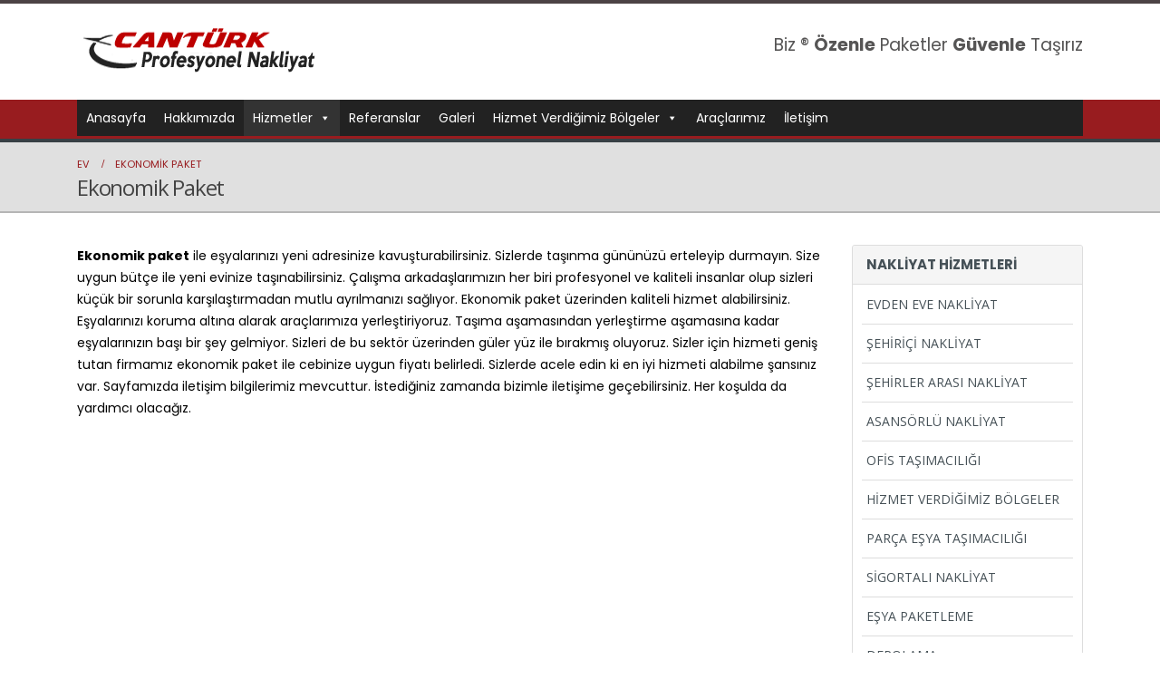

--- FILE ---
content_type: text/html; charset=UTF-8
request_url: http://www.canturknakliyat.com/ekonomik-paket/
body_size: 24307
content:
<!DOCTYPE html>
<html lang="tr">
<head>
	<meta charset="UTF-8">
	<!--[if IE]><meta http-equiv='X-UA-Compatible' content='IE=edge,chrome=1'><![endif]-->
	<meta name="viewport" content="width=device-width, initial-scale=1.0, minimum-scale=1.0">
	<link rel="profile" href="http://gmpg.org/xfn/11" />
	<link rel="pingback" href="http://www.canturknakliyat.com/xmlrpc.php" />

		<link rel="shortcut icon" href="//www.canturknakliyat.com/wp-content/uploads/2019/12/60x60icon.png" type="image/x-icon" />
		<link rel="apple-touch-icon" href="//www.canturknakliyat.com/wp-content/uploads/2019/12/60x60icon.png">
		<link rel="apple-touch-icon" sizes="120x120" href="//www.canturknakliyat.com/wp-content/uploads/2019/12/120x120icon.png">
		<link rel="apple-touch-icon" sizes="76x76" href="//www.canturknakliyat.com/wp-content/uploads/2019/12/76x76icon.png">
		<link rel="apple-touch-icon" sizes="152x152" href="//www.canturknakliyat.com/wp-content/uploads/2019/12/152x152icon.png">

<title>Ekonomik Paket - Canturk Evden Eve Nakliyat</title>

<!-- This site is optimized with the Yoast SEO plugin v12.6.2 - https://yoast.com/wordpress/plugins/seo/ -->
<meta name="robots" content="max-snippet:-1, max-image-preview:large, max-video-preview:-1"/>
<link rel="canonical" href="http://www.canturknakliyat.com/ekonomik-paket/" />
<meta property="og:locale" content="tr_TR" />
<meta property="og:type" content="article" />
<meta property="og:title" content="Ekonomik Paket - Canturk Evden Eve Nakliyat" />
<meta property="og:description" content="Ekonomik paket ile eşyalarınızı yeni adresinize kavuşturabilirsiniz. Sizlerde taşınma gününüzü erteleyip durmayın. Size uygun bütçe ile yeni evinize taşınabilirsiniz. Çalışma arkadaşlarımızın her biri profesyonel ve kaliteli insanlar olup sizleri küçük bir sorunla karşılaştırmadan mutlu ayrılmanızı sağlıyor. Ekonomik paket üzerinden kaliteli hizmet alabilirsiniz. Eşyalarınızı koruma altına alarak araçlarımıza yerleştiriyoruz. Taşıma aşamasından yerleştirme aşamasına kadar eşyalarınızın başı &hellip;" />
<meta property="og:url" content="http://www.canturknakliyat.com/ekonomik-paket/" />
<meta property="og:site_name" content="Canturk Evden Eve Nakliyat" />
<meta name="twitter:card" content="summary_large_image" />
<meta name="twitter:description" content="Ekonomik paket ile eşyalarınızı yeni adresinize kavuşturabilirsiniz. Sizlerde taşınma gününüzü erteleyip durmayın. Size uygun bütçe ile yeni evinize taşınabilirsiniz. Çalışma arkadaşlarımızın her biri profesyonel ve kaliteli insanlar olup sizleri küçük bir sorunla karşılaştırmadan mutlu ayrılmanızı sağlıyor. Ekonomik paket üzerinden kaliteli hizmet alabilirsiniz. Eşyalarınızı koruma altına alarak araçlarımıza yerleştiriyoruz. Taşıma aşamasından yerleştirme aşamasına kadar eşyalarınızın başı [&hellip;]" />
<meta name="twitter:title" content="Ekonomik Paket - Canturk Evden Eve Nakliyat" />
<script type='application/ld+json' class='yoast-schema-graph yoast-schema-graph--main'>{"@context":"https://schema.org","@graph":[{"@type":"WebSite","@id":"http://www.canturknakliyat.com/#website","url":"http://www.canturknakliyat.com/","name":"Canturk Evden Eve Nakliyat","description":"En \u0130yi Evden Eve Nakliyat Hizmetleri","potentialAction":{"@type":"SearchAction","target":"http://www.canturknakliyat.com/?s={search_term_string}","query-input":"required name=search_term_string"}},{"@type":"WebPage","@id":"http://www.canturknakliyat.com/ekonomik-paket/#webpage","url":"http://www.canturknakliyat.com/ekonomik-paket/","inLanguage":"tr","name":"Ekonomik Paket - Canturk Evden Eve Nakliyat","isPartOf":{"@id":"http://www.canturknakliyat.com/#website"},"datePublished":"2019-06-20T08:39:17+00:00","dateModified":"2019-12-12T13:57:47+00:00"}]}</script>
<!-- / Yoast SEO plugin. -->

<link rel='dns-prefetch' href='//s.w.org' />
<link rel="alternate" type="application/rss+xml" title="Canturk Evden Eve Nakliyat &raquo; beslemesi" href="http://www.canturknakliyat.com/feed/" />
<link rel="alternate" type="application/rss+xml" title="Canturk Evden Eve Nakliyat &raquo; yorum beslemesi" href="http://www.canturknakliyat.com/comments/feed/" />
		<script type="text/javascript">
			window._wpemojiSettings = {"baseUrl":"https:\/\/s.w.org\/images\/core\/emoji\/12.0.0-1\/72x72\/","ext":".png","svgUrl":"https:\/\/s.w.org\/images\/core\/emoji\/12.0.0-1\/svg\/","svgExt":".svg","source":{"concatemoji":"http:\/\/www.canturknakliyat.com\/wp-includes\/js\/wp-emoji-release.min.js?ver=5.2.21"}};
			!function(e,a,t){var n,r,o,i=a.createElement("canvas"),p=i.getContext&&i.getContext("2d");function s(e,t){var a=String.fromCharCode;p.clearRect(0,0,i.width,i.height),p.fillText(a.apply(this,e),0,0);e=i.toDataURL();return p.clearRect(0,0,i.width,i.height),p.fillText(a.apply(this,t),0,0),e===i.toDataURL()}function c(e){var t=a.createElement("script");t.src=e,t.defer=t.type="text/javascript",a.getElementsByTagName("head")[0].appendChild(t)}for(o=Array("flag","emoji"),t.supports={everything:!0,everythingExceptFlag:!0},r=0;r<o.length;r++)t.supports[o[r]]=function(e){if(!p||!p.fillText)return!1;switch(p.textBaseline="top",p.font="600 32px Arial",e){case"flag":return s([55356,56826,55356,56819],[55356,56826,8203,55356,56819])?!1:!s([55356,57332,56128,56423,56128,56418,56128,56421,56128,56430,56128,56423,56128,56447],[55356,57332,8203,56128,56423,8203,56128,56418,8203,56128,56421,8203,56128,56430,8203,56128,56423,8203,56128,56447]);case"emoji":return!s([55357,56424,55356,57342,8205,55358,56605,8205,55357,56424,55356,57340],[55357,56424,55356,57342,8203,55358,56605,8203,55357,56424,55356,57340])}return!1}(o[r]),t.supports.everything=t.supports.everything&&t.supports[o[r]],"flag"!==o[r]&&(t.supports.everythingExceptFlag=t.supports.everythingExceptFlag&&t.supports[o[r]]);t.supports.everythingExceptFlag=t.supports.everythingExceptFlag&&!t.supports.flag,t.DOMReady=!1,t.readyCallback=function(){t.DOMReady=!0},t.supports.everything||(n=function(){t.readyCallback()},a.addEventListener?(a.addEventListener("DOMContentLoaded",n,!1),e.addEventListener("load",n,!1)):(e.attachEvent("onload",n),a.attachEvent("onreadystatechange",function(){"complete"===a.readyState&&t.readyCallback()})),(n=t.source||{}).concatemoji?c(n.concatemoji):n.wpemoji&&n.twemoji&&(c(n.twemoji),c(n.wpemoji)))}(window,document,window._wpemojiSettings);
		</script>
		<style type="text/css">
img.wp-smiley,
img.emoji {
	display: inline !important;
	border: none !important;
	box-shadow: none !important;
	height: 1em !important;
	width: 1em !important;
	margin: 0 .07em !important;
	vertical-align: -0.1em !important;
	background: none !important;
	padding: 0 !important;
}
</style>
	<link rel='stylesheet' id='wp-block-library-css'  href='http://www.canturknakliyat.com/wp-includes/css/dist/block-library/style.min.css?ver=5.2.21' type='text/css' media='all' />
<link rel='stylesheet' id='wp-block-library-theme-css'  href='http://www.canturknakliyat.com/wp-includes/css/dist/block-library/theme.min.css?ver=5.2.21' type='text/css' media='all' />
<link rel='stylesheet' id='contact-form-7-css'  href='http://www.canturknakliyat.com/wp-content/plugins/contact-form-7/includes/css/styles.css?ver=5.1.5' type='text/css' media='all' />
<link rel='stylesheet' id='fc-form-css-css'  href='http://www.canturknakliyat.com/wp-content/plugins/formcraft3/assets/css/form.min.css?ver=3.2.15' type='text/css' media='all' />
<link rel='stylesheet' id='rs-plugin-settings-css'  href='http://www.canturknakliyat.com/wp-content/plugins/revslider/public/assets/css/settings.css?ver=5.4.8' type='text/css' media='all' />
<style id='rs-plugin-settings-inline-css' type='text/css'>
#rs-demo-id {}
.tparrows:before{color:#ab0505;text-shadow:0 0 3px #fff;}.revslider-initialised .tp-loader{z-index:18;}
</style>
<link rel='stylesheet' id='megamenu-css'  href='http://www.canturknakliyat.com/wp-content/uploads/maxmegamenu/style.css?ver=c4877f' type='text/css' media='all' />
<link rel='stylesheet' id='dashicons-css'  href='http://www.canturknakliyat.com/wp-includes/css/dashicons.min.css?ver=5.2.21' type='text/css' media='all' />
<link rel='stylesheet' id='js_composer_front-css'  href='http://www.canturknakliyat.com/wp-content/plugins/js_composer/assets/css/js_composer.min.css?ver=5.7' type='text/css' media='all' />
<link rel='stylesheet' id='bootstrap-css'  href='http://www.canturknakliyat.com/wp-content/uploads/porto_styles/bootstrap.css?ver=4.10' type='text/css' media='all' />
<link rel='stylesheet' id='porto-plugins-css'  href='http://www.canturknakliyat.com/wp-content/themes/porto/css/plugins.css?ver=5.2.21' type='text/css' media='all' />
<link rel='stylesheet' id='porto-theme-css'  href='http://www.canturknakliyat.com/wp-content/themes/porto/css/theme.css?ver=5.2.21' type='text/css' media='all' />
<link rel='stylesheet' id='porto-shortcodes-css'  href='http://www.canturknakliyat.com/wp-content/uploads/porto_styles/shortcodes.css?ver=4.10' type='text/css' media='all' />
<link rel='stylesheet' id='porto-dynamic-style-css'  href='http://www.canturknakliyat.com/wp-content/uploads/porto_styles/dynamic_style.css?ver=4.10' type='text/css' media='all' />
<link rel='stylesheet' id='porto-style-css'  href='http://www.canturknakliyat.com/wp-content/themes/porto/style.css?ver=5.2.21' type='text/css' media='all' />
<style id='porto-style-inline-css' type='text/css'>
	#header .logo,.side-header-narrow-bar-logo{max-width:250px;}@media (min-width:1170px){#header .logo{max-width:313px;}}@media (max-width:991px){#header .logo{max-width:300px;}}@media (max-width:767px){#header .logo{max-width:300px;}}#header.sticky-header .logo{width:100px;}#header,.sticky-header .header-main.sticky{border-top:3px solid #ededed}@media (min-width:992px){}.page-top .page-title-wrap{line-height:0;}.page-top .page-title:not(.b-none):after{content:'';position:absolute;width:100%;left:0;border-bottom:5px solid #ab0505;bottom:-32px;}.main-menu-wrap{background-color:#981c1f;}#header .header-main .header-left{padding:18px 0;}a:hover{color:#ce0606;}a:active{color:#9c0404;}ul.list.icons li a{color:#444444;}ul.list.icons li i,ul.list.icons li a:hover{color:#b50505;}.list.list-icons li .fa{color:#b50505;border-color:#b50505;}.list.list-icons.list-icons-style-3 li .fa{background-color:#b50505;}.list.list-ordened li:before{color:#b50505;border-color:#b50505;}.list.list-ordened.list-ordened-style-3 li:before{background-color:#b50505;}html .list-primary.list-icons li .fa{color:#b50505;border-color:#b50505;}html .list-primary.list-icons.list-icons-style-3 li .fa{background-color:#b50505;color:#ffffff;}html .list-primary.list-ordened li:before{color:#b50505;}html .list-primary.list-ordened.list-ordened-style-3 li:before{background-color:#b50505;color:#ffffff;}html .list-secondary.list-icons li .fa{color:#e36159;border-color:#e36159;}html .list-secondary.list-icons.list-icons-style-3 li .fa{background-color:#e36159;color:#ffffff;}html .list-secondary.list-ordened li:before{color:#e36159;}html .list-secondary.list-ordened.list-ordened-style-3 li:before{background-color:#b50505;color:#ffffff;}html .list-tertiary.list-icons li .fa{color:#2baab1;border-color:#2baab1;}html .list-tertiary.list-icons.list-icons-style-3 li .fa{background-color:#2baab1;color:#ffffff;}html .list-tertiary.list-ordened li:before{color:#2baab1;}html .list-tertiary.list-ordened.list-ordened-style-3 li:before{background-color:#b50505;color:#ffffff;}html .list-quaternary.list-icons li .fa{color:#383f48;border-color:#383f48;}html .list-quaternary.list-icons.list-icons-style-3 li .fa{background-color:#383f48;color:#ffffff;}html .list-quaternary.list-ordened li:before{color:#383f48;}html .list-quaternary.list-ordened.list-ordened-style-3 li:before{background-color:#b50505;color:#ffffff;}html .list-dark.list-icons li .fa{color:#2e353e;border-color:#2e353e;}html .list-dark.list-icons.list-icons-style-3 li .fa{background-color:#2e353e;color:#ffffff;}html .list-dark.list-ordened li:before{color:#2e353e;}html .list-dark.list-ordened.list-ordened-style-3 li:before{background-color:#b50505;color:#ffffff;}html .list-light.list-icons li .fa{color:#ffffff;border-color:#ffffff;}html .list-light.list-icons.list-icons-style-3 li .fa{background-color:#ffffff;color:#777777;}html .list-light.list-ordened li:before{color:#ffffff;}html .list-light.list-ordened.list-ordened-style-3 li:before{background-color:#b50505;color:#777777;}ul[class^="wsp-"] li:before{color:#b50505;}.fontawesome-icon-list > div:hover,.sample-icon-list > div:hover{color:#b50505;}.fontawesome-icon-list > div:hover .text-muted,.sample-icon-list > div:hover .text-muted{color:#b50505;}ul.nav-pills > li.active > a{background-color:#b50505;color:#fff;}ul.nav-pills > li.active > a:hover,ul.nav-pills > li.active > a:focus{background-color:#b50505;color:#fff;}html ul.nav-pills-primary a{color:#b50505;}html ul.nav-pills-primary a:hover{color:#ce0606;}html ul.nav-pills-primary a:focus{color:#ce0606;}html ul.nav-pills-primary a:active{color:#9c0404;}html ul.nav-pills-primary > li.active > a{background-color:#b50505;}html ul.nav-pills-primary > li.active > a:hover,html ul.nav-pills-primary > li.active > a:focus{background-color:#b50505;}html ul.nav-pills-secondary a{color:#e36159;}html ul.nav-pills-secondary a:hover{color:#e7766f;}html ul.nav-pills-secondary a:focus{color:#e7766f;}html ul.nav-pills-secondary a:active{color:#df4c43;}html ul.nav-pills-secondary > li.active > a{background-color:#e36159;}html ul.nav-pills-secondary > li.active > a:hover,html ul.nav-pills-secondary > li.active > a:focus{background-color:#e36159;}html ul.nav-pills-tertiary a{color:#2baab1;}html ul.nav-pills-tertiary a:hover{color:#30bec6;}html ul.nav-pills-tertiary a:focus{color:#30bec6;}html ul.nav-pills-tertiary a:active{color:#26969c;}html ul.nav-pills-tertiary > li.active > a{background-color:#2baab1;}html ul.nav-pills-tertiary > li.active > a:hover,html ul.nav-pills-tertiary > li.active > a:focus{background-color:#2baab1;}html ul.nav-pills-quaternary a{color:#383f48;}html ul.nav-pills-quaternary a:hover{color:#434c56;}html ul.nav-pills-quaternary a:focus{color:#434c56;}html ul.nav-pills-quaternary a:active{color:#2d323a;}html ul.nav-pills-quaternary > li.active > a{background-color:#383f48;}html ul.nav-pills-quaternary > li.active > a:hover,html ul.nav-pills-quaternary > li.active > a:focus{background-color:#383f48;}html ul.nav-pills-dark a{color:#2e353e;}html ul.nav-pills-dark a:hover{color:#39424d;}html ul.nav-pills-dark a:focus{color:#39424d;}html ul.nav-pills-dark a:active{color:#23282f;}html ul.nav-pills-dark > li.active > a{background-color:#2e353e;}html ul.nav-pills-dark > li.active > a:hover,html ul.nav-pills-dark > li.active > a:focus{background-color:#2e353e;}html ul.nav-pills-light a{color:#ffffff;}html ul.nav-pills-light a:hover{color:#ffffff;}html ul.nav-pills-light a:focus{color:#ffffff;}html ul.nav-pills-light a:active{color:#f2f2f2;}html ul.nav-pills-light > li.active > a{background-color:#ffffff;}html ul.nav-pills-light > li.active > a:hover,html ul.nav-pills-light > li.active > a:focus{background-color:#ffffff;}.accordion .card-header a{color:#b50505;}html .accordion.accordion-primary .card-header{background-color:#b50505 !important;}html .accordion.accordion-primary .card-header a{color:#ffffff;}html .accordion.accordion-secondary .card-header{background-color:#e36159 !important;}html .accordion.accordion-secondary .card-header a{color:#ffffff;}html .accordion.accordion-tertiary .card-header{background-color:#2baab1 !important;}html .accordion.accordion-tertiary .card-header a{color:#ffffff;}html .accordion.accordion-quaternary .card-header{background-color:#383f48 !important;}html .accordion.accordion-quaternary .card-header a{color:#ffffff;}html .accordion.accordion-dark .card-header{background-color:#2e353e !important;}html .accordion.accordion-dark .card-header a{color:#ffffff;}html .accordion.accordion-light .card-header{background-color:#ffffff !important;}html .accordion.accordion-light .card-header a{color:#777777;}section.toggle label{color:#b50505;border-left-color:#b50505;}section.toggle.active > label{background-color:#b50505;border-color:#b50505;color:#ffffff;}.toggle-simple section.toggle > label:after{background-color:#b50505;}html .toggle-primary .toggle label{color:#b50505;border-left-color:#b50505;border-right-color:#b50505;}html .toggle-primary .toggle.active > label{background-color:#b50505;border-color:#b50505;color:#ffffff;}html .toggle-primary.toggle-simple .toggle > label{background:transparent;color:#1d2127;}html .toggle-primary.toggle-simple .toggle > label:after{background-color:#b50505;}html .toggle-secondary .toggle label{color:#e36159;border-left-color:#e36159;border-right-color:#e36159;}html .toggle-secondary .toggle.active > label{background-color:#e36159;border-color:#e36159;color:#ffffff;}html .toggle-secondary.toggle-simple .toggle > label{background:transparent;color:#1d2127;}html .toggle-secondary.toggle-simple .toggle > label:after{background-color:#e36159;}html .toggle-tertiary .toggle label{color:#2baab1;border-left-color:#2baab1;border-right-color:#2baab1;}html .toggle-tertiary .toggle.active > label{background-color:#2baab1;border-color:#2baab1;color:#ffffff;}html .toggle-tertiary.toggle-simple .toggle > label{background:transparent;color:#1d2127;}html .toggle-tertiary.toggle-simple .toggle > label:after{background-color:#2baab1;}html .toggle-quaternary .toggle label{color:#383f48;border-left-color:#383f48;border-right-color:#383f48;}html .toggle-quaternary .toggle.active > label{background-color:#383f48;border-color:#383f48;color:#ffffff;}html .toggle-quaternary.toggle-simple .toggle > label{background:transparent;color:#1d2127;}html .toggle-quaternary.toggle-simple .toggle > label:after{background-color:#383f48;}html .toggle-dark .toggle label{color:#2e353e;border-left-color:#2e353e;border-right-color:#2e353e;}html .toggle-dark .toggle.active > label{background-color:#2e353e;border-color:#2e353e;color:#ffffff;}html .toggle-dark.toggle-simple .toggle > label{background:transparent;color:#1d2127;}html .toggle-dark.toggle-simple .toggle > label:after{background-color:#2e353e;}html .toggle-light .toggle label{color:#ffffff;border-left-color:#ffffff;border-right-color:#ffffff;}html .toggle-light .toggle.active > label{background-color:#ffffff;border-color:#ffffff;color:#777777;}html .toggle-light.toggle-simple .toggle > label{background:transparent;color:#1d2127;}html .toggle-light.toggle-simple .toggle > label:after{background-color:#ffffff;}html .blockquote-primary{border-color:#b50505 !important;}html .blockquote-secondary{border-color:#e36159 !important;}html .blockquote-tertiary{border-color:#2baab1 !important;}html .blockquote-quaternary{border-color:#383f48 !important;}html .blockquote-dark{border-color:#2e353e !important;}html .blockquote-light{border-color:#ffffff !important;}div.wpb_single_image .porto-vc-zoom .zoom-icon{background-color:#b50505;}div.wpb_single_image .porto-vc-zoom .zoom-icon:hover{background-color:#ce0606;}.img-thumbnail .zoom,.thumb-info .zoom,.img-thumbnail .link,.thumb-info .link{background-color:#b50505;}.img-thumbnail .zoom:hover,.thumb-info .zoom:hover,.img-thumbnail .link:hover,.thumb-info .link:hover{background-color:#ce0606;}html .label-primary{background-color:#b50505;border-color:#b50505;}html .label-secondary{background-color:#e36159;border-color:#e36159;}html .label-tertiary{background-color:#2baab1;border-color:#2baab1;}html .label-quaternary{background-color:#383f48;border-color:#383f48;}html .label-dark{background-color:#2e353e;border-color:#2e353e;}html .label-light{background-color:#ffffff;border-color:#ffffff;}html .alert-primary{background-color:#b50505;border-color:#a60505;color:#ffffff;}html .alert-primary .alert-link{color:#ffffff;}html .alert-secondary{background-color:#e36159;border-color:#e1554c;color:#ffffff;}html .alert-secondary .alert-link{color:#ffffff;}html .alert-tertiary{background-color:#2baab1;border-color:#289ea5;color:#ffffff;}html .alert-tertiary .alert-link{color:#ffffff;}html .alert-quaternary{background-color:#383f48;border-color:#31373f;color:#ffffff;}html .alert-quaternary .alert-link{color:#ffffff;}html .alert-dark{background-color:#2e353e;border-color:#272d35;color:#ffffff;}html .alert-dark .alert-link{color:#ffffff;}html .alert-light{background-color:#ffffff;border-color:#f7f7f7;color:#777777;}html .alert-light .alert-link{color:#777777;}.porto-concept strong{color:#b50505;font-family:Shadows Into Light;}.fc-slideshow nav .fc-left i,.fc-slideshow nav .fc-right i{color:#b50505;}.circular-bar.only-icon .fa{color:#b50505;}html .section.section-primary{background-color:#b50505 !important;border-color:#9c0404 !important;color:#ffffff;}html .section.section-primary:not([class*=" section-text-"]) h1,html .section.section-primary:not([class*=" section-text-"]) h2,html .section.section-primary:not([class*=" section-text-"]) h3,html .section.section-primary:not([class*=" section-text-"]) h4,html .section.section-primary:not([class*=" section-text-"]) h5,html .section.section-primary:not([class*=" section-text-"]) h6{color:#ffffff;}html .section.section-primary:not([class*=" section-text-"]) p{color:#e6e6e6;}html .section.section-primary-scale-2{background-color:#830404 !important;border-color:#6b0303 !important;}html .section.section-primary-scale-2 .sort-source.sort-source-style-2 > li > a,html .section.section-primary-scale-2 .sort-source.sort-source-style-2 > li > a:focus,html .section.section-primary-scale-2 .sort-source.sort-source-style-2 > li > a:hover{color:#ffffff;}html .section.section-primary-scale-2 .sort-source.sort-source-style-2 > li.active > a:after{border-top-color:#830404;}html .section.section-secondary{background-color:#e36159 !important;border-color:#df4c43 !important;color:#ffffff;}html .section.section-secondary:not([class*=" section-text-"]) h1,html .section.section-secondary:not([class*=" section-text-"]) h2,html .section.section-secondary:not([class*=" section-text-"]) h3,html .section.section-secondary:not([class*=" section-text-"]) h4,html .section.section-secondary:not([class*=" section-text-"]) h5,html .section.section-secondary:not([class*=" section-text-"]) h6{color:#ffffff;}html .section.section-secondary:not([class*=" section-text-"]) p{color:#e6e6e6;}html .section.section-secondary-scale-2{background-color:#dc372d !important;border-color:#cd2c23 !important;}html .section.section-secondary-scale-2 .sort-source.sort-source-style-2 > li > a,html .section.section-secondary-scale-2 .sort-source.sort-source-style-2 > li > a:focus,html .section.section-secondary-scale-2 .sort-source.sort-source-style-2 > li > a:hover{color:#ffffff;}html .section.section-secondary-scale-2 .sort-source.sort-source-style-2 > li.active > a:after{border-top-color:#dc372d;}html .section.section-tertiary{background-color:#2baab1 !important;border-color:#26969c !important;color:#ffffff;}html .section.section-tertiary:not([class*=" section-text-"]) h1,html .section.section-tertiary:not([class*=" section-text-"]) h2,html .section.section-tertiary:not([class*=" section-text-"]) h3,html .section.section-tertiary:not([class*=" section-text-"]) h4,html .section.section-tertiary:not([class*=" section-text-"]) h5,html .section.section-tertiary:not([class*=" section-text-"]) h6{color:#ffffff;}html .section.section-tertiary:not([class*=" section-text-"]) p{color:#e6e6e6;}html .section.section-tertiary-scale-2{background-color:#218388 !important;border-color:#1c6f73 !important;}html .section.section-tertiary-scale-2 .sort-source.sort-source-style-2 > li > a,html .section.section-tertiary-scale-2 .sort-source.sort-source-style-2 > li > a:focus,html .section.section-tertiary-scale-2 .sort-source.sort-source-style-2 > li > a:hover{color:#ffffff;}html .section.section-tertiary-scale-2 .sort-source.sort-source-style-2 > li.active > a:after{border-top-color:#218388;}html .section.section-quaternary{background-color:#383f48 !important;border-color:#2d323a !important;color:#ffffff;}html .section.section-quaternary:not([class*=" section-text-"]) h1,html .section.section-quaternary:not([class*=" section-text-"]) h2,html .section.section-quaternary:not([class*=" section-text-"]) h3,html .section.section-quaternary:not([class*=" section-text-"]) h4,html .section.section-quaternary:not([class*=" section-text-"]) h5,html .section.section-quaternary:not([class*=" section-text-"]) h6{color:#ffffff;}html .section.section-quaternary:not([class*=" section-text-"]) p{color:#e6e6e6;}html .section.section-quaternary-scale-2{background-color:#22262b !important;border-color:#17191d !important;}html .section.section-quaternary-scale-2 .sort-source.sort-source-style-2 > li > a,html .section.section-quaternary-scale-2 .sort-source.sort-source-style-2 > li > a:focus,html .section.section-quaternary-scale-2 .sort-source.sort-source-style-2 > li > a:hover{color:#ffffff;}html .section.section-quaternary-scale-2 .sort-source.sort-source-style-2 > li.active > a:after{border-top-color:#22262b;}html .section.section-dark{background-color:#2e353e !important;border-color:#23282f !important;color:#ffffff;}html .section.section-dark:not([class*=" section-text-"]) h1,html .section.section-dark:not([class*=" section-text-"]) h2,html .section.section-dark:not([class*=" section-text-"]) h3,html .section.section-dark:not([class*=" section-text-"]) h4,html .section.section-dark:not([class*=" section-text-"]) h5,html .section.section-dark:not([class*=" section-text-"]) h6{color:#ffffff;}html .section.section-dark:not([class*=" section-text-"]) p{color:#e6e6e6;}html .section.section-dark-scale-2{background-color:#181c21 !important;border-color:#0d0f12 !important;}html .section.section-dark-scale-2 .sort-source.sort-source-style-2 > li > a,html .section.section-dark-scale-2 .sort-source.sort-source-style-2 > li > a:focus,html .section.section-dark-scale-2 .sort-source.sort-source-style-2 > li > a:hover{color:#ffffff;}html .section.section-dark-scale-2 .sort-source.sort-source-style-2 > li.active > a:after{border-top-color:#181c21;}html .section.section-light{background-color:#ffffff !important;border-color:#f2f2f2 !important;color:#777777;}html .section.section-light:not([class*=" section-text-"]) h1,html .section.section-light:not([class*=" section-text-"]) h2,html .section.section-light:not([class*=" section-text-"]) h3,html .section.section-light:not([class*=" section-text-"]) h4,html .section.section-light:not([class*=" section-text-"]) h5,html .section.section-light:not([class*=" section-text-"]) h6{color:#777777;}html .section.section-light:not([class*=" section-text-"]) p{color:#5e5e5e;}html .section.section-light-scale-2{background-color:#e6e6e6 !important;border-color:#d9d9d9 !important;}html .section.section-light-scale-2 .sort-source.sort-source-style-2 > li > a,html .section.section-light-scale-2 .sort-source.sort-source-style-2 > li > a:focus,html .section.section-light-scale-2 .sort-source.sort-source-style-2 > li > a:hover{color:#777777;}html .section.section-light-scale-2 .sort-source.sort-source-style-2 > li.active > a:after{border-top-color:#e6e6e6;}html .section.section-default-scale-1{background-color:#dbdbdb !important;border-top-color:#d3d3d3 !important;}html .section.section-default-scale-2{background-color:#c1c1c1 !important;border-top-color:#b9b9b9 !important;}html .section.section-default-scale-3{background-color:#a8a8a8 !important;border-top-color:#a0a0a0 !important;}html .section.section-default-scale-4{background-color:#8e8e8e !important;border-top-color:#868686 !important;}html .section.section-default-scale-5{background-color:#757575 !important;border-top-color:#6d6d6d !important;}html .section.section-default-scale-6{background-color:#5b5b5b !important;border-top-color:#535353 !important;}html .section.section-default-scale-7{background-color:#424242 !important;border-top-color:#3a3a3a !important;}html .section.section-default-scale-8{background-color:#282828 !important;border-top-color:#202020 !important;}html .section.section-default-scale-9{background-color:#0f0f0f !important;border-top-color:#070707 !important;}html .popover-primary .popover-title{background-color:#b50505 !important;color:#ffffff !important;}html .popover-secondary .popover-title{background-color:#e36159 !important;color:#ffffff !important;}html .popover-tertiary .popover-title{background-color:#2baab1 !important;color:#ffffff !important;}html .popover-quaternary .popover-title{background-color:#383f48 !important;color:#ffffff !important;}html .popover-dark .popover-title{background-color:#2e353e !important;color:#ffffff !important;}html .popover-light .popover-title{background-color:#ffffff !important;color:#777777 !important;}html .divider.divider-primary i{color:#b50505;}html .divider.divider-primary.divider-small hr{background:#b50505;}html .divider.divider-secondary i{color:#e36159;}html .divider.divider-secondary.divider-small hr{background:#e36159;}html .divider.divider-tertiary i{color:#2baab1;}html .divider.divider-tertiary.divider-small hr{background:#2baab1;}html .divider.divider-quaternary i{color:#383f48;}html .divider.divider-quaternary.divider-small hr{background:#383f48;}html .divider.divider-dark i{color:#2e353e;}html .divider.divider-dark.divider-small hr{background:#2e353e;}html .divider.divider-light i{color:#ffffff;}html .divider.divider-light.divider-small hr{background:#ffffff;}html .divider.divider-style-2.divider-primary i{background:#b50505;color:#ffffff;}html .divider.divider-style-2.divider-secondary i{background:#e36159;color:#ffffff;}html .divider.divider-style-2.divider-tertiary i{background:#2baab1;color:#ffffff;}html .divider.divider-style-2.divider-quaternary i{background:#383f48;color:#ffffff;}html .divider.divider-style-2.divider-dark i{background:#2e353e;color:#ffffff;}html .divider.divider-style-2.divider-light i{background:#ffffff;color:#777777;}html .divider.divider-style-3.divider-primary i{border-color:#b50505;}html .divider.divider-style-3.divider-secondary i{border-color:#e36159;}html .divider.divider-style-3.divider-tertiary i{border-color:#2baab1;}html .divider.divider-style-3.divider-quaternary i{border-color:#383f48;}html .divider.divider-style-3.divider-dark i{border-color:#2e353e;}html .divider.divider-style-3.divider-light i{border-color:#ffffff;}.pricing-table li{color:#444444;}.pricing-table h3 .desc,.pricing-table h3 span{color:#444444;}.pricing-table .plan{color:#444444;}.pricing-table .most-popular h3{background-color:#b50505;color:#ffffff;}.pricing-table .most-popular h3 .desc{color:#ffffff;}.pricing-table.pricing-table-flat .plan h3{background-color:#b50505;color:#ffffff;}.pricing-table.pricing-table-flat .plan h3 .desc{color:#ffffff;}.pricing-table.pricing-table-flat .plan h3 span{font-family:Poppins;background:#b50505;color:#ffffff;}.pricing-table .most-popular{border-color:#b50505;}html .pricing-table .plan-primary h3{background-color:#b50505;color:#ffffff;}html .pricing-table .plan-primary h3 .desc{color:#ffffff;}html .pricing-table.pricing-table-flat .plan-primary h3{background-color:#b50505;color:#ffffff;}html .pricing-table.pricing-table-flat .plan-primary h3 .desc{color:#ffffff;}html .pricing-table.pricing-table-flat .plan-primary h3 span{background:#b50505;color:#ffffff;}html .pricing-table .plan-secondary h3{background-color:#e36159;color:#ffffff;}html .pricing-table .plan-secondary h3 .desc{color:#ffffff;}html .pricing-table.pricing-table-flat .plan-secondary h3{background-color:#e36159;color:#ffffff;}html .pricing-table.pricing-table-flat .plan-secondary h3 .desc{color:#ffffff;}html .pricing-table.pricing-table-flat .plan-secondary h3 span{background:#e36159;color:#ffffff;}html .pricing-table .plan-tertiary h3{background-color:#2baab1;color:#ffffff;}html .pricing-table .plan-tertiary h3 .desc{color:#ffffff;}html .pricing-table.pricing-table-flat .plan-tertiary h3{background-color:#2baab1;color:#ffffff;}html .pricing-table.pricing-table-flat .plan-tertiary h3 .desc{color:#ffffff;}html .pricing-table.pricing-table-flat .plan-tertiary h3 span{background:#2baab1;color:#ffffff;}html .pricing-table .plan-quaternary h3{background-color:#383f48;color:#ffffff;}html .pricing-table .plan-quaternary h3 .desc{color:#ffffff;}html .pricing-table.pricing-table-flat .plan-quaternary h3{background-color:#383f48;color:#ffffff;}html .pricing-table.pricing-table-flat .plan-quaternary h3 .desc{color:#ffffff;}html .pricing-table.pricing-table-flat .plan-quaternary h3 span{background:#383f48;color:#ffffff;}html .pricing-table .plan-dark h3{background-color:#2e353e;color:#ffffff;}html .pricing-table .plan-dark h3 .desc{color:#ffffff;}html .pricing-table.pricing-table-flat .plan-dark h3{background-color:#2e353e;color:#ffffff;}html .pricing-table.pricing-table-flat .plan-dark h3 .desc{color:#ffffff;}html .pricing-table.pricing-table-flat .plan-dark h3 span{background:#2e353e;color:#ffffff;}html .pricing-table .plan-light h3{background-color:#ffffff;color:#777777;}html .pricing-table .plan-light h3 .desc{color:#777777;}html .pricing-table.pricing-table-flat .plan-light h3{background-color:#ffffff;color:#777777;}html .pricing-table.pricing-table-flat .plan-light h3 .desc{color:#777777;}html .pricing-table.pricing-table-flat .plan-light h3 span{background:#ffffff;color:#777777;}html .pricing-table .plan-primary{border-color:#b50505;}html .pricing-table .plan-secondary{border-color:#e36159;}html .pricing-table .plan-tertiary{border-color:#2baab1;}html .pricing-table .plan-quaternary{border-color:#383f48;}html .pricing-table .plan-dark{border-color:#2e353e;}html .pricing-table .plan-light{border-color:#ffffff;}.home-intro .get-started a:not(.btn){color:#444444;}.home-intro p em{font-family:Shadows Into Light;color:#b50505;}.home-intro.light p{color:#b50505;}html .home-intro-primary{background:#b50505;color:#ffffff;}html .home-intro-primary .get-started a:not(.btn){color:#ffffff;}html .home-intro-primary p,html .home-intro-primary p em{color:#ffffff;}html .home-intro-primary.light p{color:#ffffff;}html .home-intro-secondary{background:#e36159;color:#ffffff;}html .home-intro-secondary .get-started a:not(.btn){color:#ffffff;}html .home-intro-secondary p,html .home-intro-secondary p em{color:#ffffff;}html .home-intro-secondary.light p{color:#ffffff;}html .home-intro-tertiary{background:#2baab1;color:#ffffff;}html .home-intro-tertiary .get-started a:not(.btn){color:#ffffff;}html .home-intro-tertiary p,html .home-intro-tertiary p em{color:#ffffff;}html .home-intro-tertiary.light p{color:#ffffff;}html .home-intro-quaternary{background:#383f48;color:#ffffff;}html .home-intro-quaternary .get-started a:not(.btn){color:#ffffff;}html .home-intro-quaternary p,html .home-intro-quaternary p em{color:#ffffff;}html .home-intro-quaternary.light p{color:#ffffff;}html .home-intro-dark{background:#2e353e;color:#ffffff;}html .home-intro-dark .get-started a:not(.btn){color:#ffffff;}html .home-intro-dark p,html .home-intro-dark p em{color:#ffffff;}html .home-intro-dark.light p{color:#ffffff;}html .home-intro-light{background:#ffffff;color:#777777;}html .home-intro-light .get-started a:not(.btn){color:#777777;}html .home-intro-light p,html .home-intro-light p em{color:#777777;}html .home-intro-light.light p{color:#777777;}html .background-color-primary{background-color:#b50505 !important;}html .background-color-secondary{background-color:#e36159 !important;}html .background-color-tertiary{background-color:#2baab1 !important;}html .background-color-quaternary{background-color:#383f48 !important;}html .background-color-dark{background-color:#2e353e !important;}html .background-color-light{background-color:#ffffff !important;}.page-not-found h4{color:#444444;}.timeline-balloon .balloon-time .time-dot::before{border-color:#b50505;}.timeline-balloon .balloon-time .time-dot::after{background-color:#b50505;}section.exp-timeline .timeline-bar{background:#2e353e;}section.exp-timeline .timeline-box.right:before{background:#2e353e !important;box-shadow:0 0 0 3px #ecf1f7,0 0 0 6px #2e353e !important;}section.exp-timeline .timeline-box.right:after{background:#b50505;}.floating-menu .floating-menu-btn-collapse-nav{background:#b50505;}@media (min-width:992px){.floating-menu .floating-menu-nav-main nav > ul > li > a:after{background:#b50505;}}.icon-featured{background-color:#b50505;}.featured-box .icon-featured{background-color:#b50505;}.featured-box .icon-featured:after{border-color:#b50505;}.woocommerce .featured-box h2,.woocommerce-page .featured-box h2,.woocommerce .featured-box h3,.woocommerce-page .featured-box h3,.woocommerce .featured-box h4,.woocommerce-page .featured-box h4{color:#b50505;}.featured-box .porto-sicon-header h3.porto-sicon-title{color:#b50505;}.porto-history .featured-box .box-content{border-top-color:#b50505;}.featured-box .wpb_heading{color:#b50505;}.featured-boxes-style-3 .featured-box .icon-featured{border-color:#b50505;color:#b50505;}.featured-boxes-style-4 .featured-box .icon-featured{border-color:#b50505;color:#b50505;}.featured-boxes-style-5 .featured-box .icon-featured,.featured-boxes-style-6 .featured-box .icon-featured,.featured-boxes-style-7 .featured-box .icon-featured,.featured-boxes-style-8 .featured-box .icon-featured{color:#b50505;}.featured-box-effect-2 .icon-featured:after{box-shadow:0 0 0 3px #b50505;}.featured-box-effect-3 .icon-featured:after{box-shadow:0 0 0 10px #b50505;}.featured-box-effect-3:hover .icon-featured{background:#b50505;}.feature-box .feature-box-icon{background-color:#b50505;}.feature-box.feature-box-style-2 .feature-box-icon i,.feature-box.feature-box-style-3 .feature-box-icon i,.feature-box.feature-box-style-4 .feature-box-icon i,.feature-box.feature-box-style-5 .feature-box-icon i,.feature-box.feature-box-style-6 .feature-box-icon i{color:#b50505;}.feature-box.feature-box-style-3 .feature-box-icon{border-color:#b50505;}.feature-box .feature-box-icon{background-color:#b50505;}.feature-box.feature-box-primary .feature-box-icon i{color:#b50505;}.feature-box .feature-box-icon{background-color:#e36159;}.feature-box.feature-box-secondary .feature-box-icon i{color:#e36159;}.feature-box .feature-box-icon{background-color:#2baab1;}.feature-box.feature-box-tertiary .feature-box-icon i{color:#2baab1;}.feature-box .feature-box-icon{background-color:#383f48;}.feature-box.feature-box-quaternary .feature-box-icon i{color:#383f48;}.feature-box .feature-box-icon{background-color:#2e353e;}.feature-box.feature-box-dark .feature-box-icon i{color:#2e353e;}.feature-box .feature-box-icon{background-color:#ffffff;}.feature-box.feature-box-light .feature-box-icon i{color:#ffffff;}.featured-box-primary .icon-featured{background-color:#b50505;}.featured-box-primary .icon-featured:after{border-color:#b50505;}.featured-box-primary h4{color:#b50505;}html .featured-box-primary .icon-featured{background-color:#b50505;}html .featured-box-primary h4{color:#b50505;}html .featured-box-primary .box-content{border-top-color:#b50505;}html .featured-box-secondary .icon-featured{background-color:#e36159;}html .featured-box-secondary h4{color:#e36159;}html .featured-box-secondary .box-content{border-top-color:#e36159;}html .featured-box-tertiary .icon-featured{background-color:#2baab1;}html .featured-box-tertiary h4{color:#2baab1;}html .featured-box-tertiary .box-content{border-top-color:#2baab1;}html .featured-box-quaternary .icon-featured{background-color:#383f48;}html .featured-box-quaternary h4{color:#383f48;}html .featured-box-quaternary .box-content{border-top-color:#383f48;}html .featured-box-dark .icon-featured{background-color:#2e353e;}html .featured-box-dark h4{color:#2e353e;}html .featured-box-dark .box-content{border-top-color:#2e353e;}html .featured-box-light .icon-featured{background-color:#ffffff;}html .featured-box-light h4{color:#ffffff;}html .featured-box-light .box-content{border-top-color:#ffffff;}html .featured-boxes-style-3 .featured-box.featured-box-primary .icon-featured{border-color:#b50505;color:#b50505;}html .featured-boxes-style-3 .featured-box.featured-box-secondary .icon-featured{border-color:#e36159;color:#e36159;}html .featured-boxes-style-3 .featured-box.featured-box-tertiary .icon-featured{border-color:#2baab1;color:#2baab1;}html .featured-boxes-style-3 .featured-box.featured-box-quaternary .icon-featured{border-color:#383f48;color:#383f48;}html .featured-boxes-style-3 .featured-box.featured-box-dark .icon-featured{border-color:#2e353e;color:#2e353e;}html .featured-boxes-style-3 .featured-box.featured-box-light .icon-featured{border-color:#ffffff;color:#ffffff;}html .featured-boxes-style-4 .featured-box.featured-box-primary .icon-featured{border-color:#b50505;color:#b50505;}html .featured-boxes-style-4 .featured-box.featured-box-secondary .icon-featured{border-color:#e36159;color:#e36159;}html .featured-boxes-style-4 .featured-box.featured-box-tertiary .icon-featured{border-color:#2baab1;color:#2baab1;}html .featured-boxes-style-4 .featured-box.featured-box-quaternary .icon-featured{border-color:#383f48;color:#383f48;}html .featured-boxes-style-4 .featured-box.featured-box-dark .icon-featured{border-color:#2e353e;color:#2e353e;}html .featured-boxes-style-4 .featured-box.featured-box-light .icon-featured{border-color:#ffffff;color:#ffffff;}html .featured-boxes-style-5 .featured-box.featured-box-primary .icon-featured{color:#b50505;}html .featured-boxes-style-5 .featured-box.featured-box-secondary .icon-featured{color:#e36159;}html .featured-boxes-style-5 .featured-box.featured-box-tertiary .icon-featured{color:#2baab1;}html .featured-boxes-style-5 .featured-box.featured-box-quaternary .icon-featured{color:#383f48;}html .featured-boxes-style-5 .featured-box.featured-box-dark .icon-featured{color:#2e353e;}html .featured-boxes-style-5 .featured-box.featured-box-light .icon-featured{color:#ffffff;}html .featured-boxes-style-6 .featured-box.featured-box-primary .icon-featured{color:#b50505;}html .featured-boxes-style-6 .featured-box.featured-box-secondary .icon-featured{color:#e36159;}html .featured-boxes-style-6 .featured-box.featured-box-tertiary .icon-featured{color:#2baab1;}html .featured-boxes-style-6 .featured-box.featured-box-quaternary .icon-featured{color:#383f48;}html .featured-boxes-style-6 .featured-box.featured-box-dark .icon-featured{color:#2e353e;}html .featured-boxes-style-6 .featured-box.featured-box-light .icon-featured{color:#ffffff;}html .featured-boxes-style-8 .featured-box.featured-box-primary .icon-featured{color:#b50505;}html .featured-boxes-style-8 .featured-box.featured-box-secondary .icon-featured{color:#e36159;}html .featured-boxes-style-8 .featured-box.featured-box-tertiary .icon-featured{color:#2baab1;}html .featured-boxes-style-8 .featured-box.featured-box-quaternary .icon-featured{color:#383f48;}html .featured-boxes-style-8 .featured-box.featured-box-dark .icon-featured{color:#2e353e;}html .featured-boxes-style-8 .featured-box.featured-box-light .icon-featured{color:#ffffff;}html .featured-box-effect-2.featured-box-primary .icon-featured:after{box-shadow:0 0 0 3px #b50505;}html .featured-box-effect-2.featured-box-secondary .icon-featured:after{box-shadow:0 0 0 3px #e36159;}html .featured-box-effect-2.featured-box-tertiary .icon-featured:after{box-shadow:0 0 0 3px #2baab1;}html .featured-box-effect-2.featured-box-quaternary .icon-featured:after{box-shadow:0 0 0 3px #383f48;}html .featured-box-effect-2.featured-box-dark .icon-featured:after{box-shadow:0 0 0 3px #2e353e;}html .featured-box-effect-2.featured-box-light .icon-featured:after{box-shadow:0 0 0 3px #ffffff;}html .featured-box-effect-3.featured-box-primary .icon-featured:after{box-shadow:0 0 0 10px #b50505;}html .featured-box-effect-3.featured-box-primary:hover .icon-featured{background:#b50505 !important;}html .featured-box-effect-3.featured-box-secondary .icon-featured:after{box-shadow:0 0 0 10px #e36159;}html .featured-box-effect-3.featured-box-secondary:hover .icon-featured{background:#e36159 !important;}html .featured-box-effect-3.featured-box-tertiary .icon-featured:after{box-shadow:0 0 0 10px #2baab1;}html .featured-box-effect-3.featured-box-tertiary:hover .icon-featured{background:#2baab1 !important;}html .featured-box-effect-3.featured-box-quaternary .icon-featured:after{box-shadow:0 0 0 10px #383f48;}html .featured-box-effect-3.featured-box-quaternary:hover .icon-featured{background:#383f48 !important;}html .featured-box-effect-3.featured-box-dark .icon-featured:after{box-shadow:0 0 0 10px #2e353e;}html .featured-box-effect-3.featured-box-dark:hover .icon-featured{background:#2e353e !important;}html .featured-box-effect-3.featured-box-light .icon-featured:after{box-shadow:0 0 0 10px #ffffff;}html .featured-box-effect-3.featured-box-light:hover .icon-featured{background:#ffffff !important;}html .featured-box-effect-7.featured-box-primary .icon-featured:before{color:#b50505;}html .featured-box-effect-7.featured-box-secondary .icon-featured:before{color:#e36159;}html .featured-box-effect-7.featured-box-tertiary .icon-featured:before{color:#2baab1;}html .featured-box-effect-7.featured-box-quaternary .icon-featured:before{color:#383f48;}html .featured-box-effect-7.featured-box-dark .icon-featured:before{color:#2e353e;}html .featured-box-effect-7.featured-box-light .icon-featured:before{color:#ffffff;}.owl-carousel .owl-dots .owl-dot.active span,.owl-carousel .owl-dots .owl-dot:hover span{background-color:#970404;}.owl-carousel.show-nav-title .owl-nav [class*="owl-"]{color:#21293c;}.owl-carousel .owl-nav [class*="owl-"]{border-color:#b50505 #b50505 #830404;color:#ffffff;text-shadow:0 -1px 0 rgba(0,0,0,0.25);background-color:#b50505;border-color:#b50505;}.owl-carousel .owl-nav [class*="owl-"]:hover,.owl-carousel .owl-nav [class*="owl-"]:active,.owl-carousel .owl-nav [class*="owl-"]:focus{border-color:#9c0404;background-color:#9c0404;}.product-thumbs-slider.owl-carousel .thumb-nav .thumb-next,.product-thumbs-slider.owl-carousel .thumb-nav .thumb-prev{color:#b50505;}.product-thumbs-slider.owl-carousel .owl-item.selected .img-thumbnail,.product-thumbs-slider.owl-carousel .owl-item:hover .img-thumbnail{border:2px solid #b50505;}.slick-slider .slick-dots li.slick-active i,.slick-slider .slick-dots li:hover i{color:#970404 !important;}.owl-carousel.dots-color-primary .owl-dots .owl-dot{border-color:#b50505;}.owl-carousel.dots-color-primary .owl-dots .owl-dot span{background-color:#43a6a3;}.master-slider{direction:ltr;}.master-slider .ms-container .ms-nav-prev,.master-slider .ms-container .ms-nav-next,.master-slider .ms-container .ms-slide-vpbtn,.master-slider .ms-container .ms-video-btn{color:#b50505;}.master-slider .ms-container .ms-bullet{background:#b50505;}.master-slider .ms-slide .ms-slide-loading:before{border-color:#b50505;}.master-slider .ms-loading-container .ms-loading:before,.master-slider .ms-slide .ms-slide-loading:before,#fancybox-loading:before,#fancybox-loading:after,.slick-slider .slick-loading .slick-list:before,.fullscreen-carousel > .owl-carousel:before,.fullscreen-carousel > .owl-carousel:after,.porto-loading-icon{border-top-color:#b50505;}.tparrows.tparrows-carousel.tp-leftarrow,.tparrows.tparrows-carousel.tp-rightarrow{color:#ffffff;text-shadow:0 -1px 0 rgba(0,0,0,0.25);background-color:#b50505;border-color:#b50505;}.tparrows.tparrows-carousel.tp-leftarrow:hover,.tparrows.tparrows-carousel.tp-rightarrow:hover,.tparrows.tparrows-carousel.tp-leftarrow:active,.tparrows.tparrows-carousel.tp-rightarrow:active,.tparrows.tparrows-carousel.tp-leftarrow:focus,.tparrows.tparrows-carousel.tp-rightarrow:focus{border-color:#9c0404;background-color:#9c0404;}.tparrows.tparrows-carousel.tp-leftarrow:before,.tparrows.tparrows-carousel.tp-rightarrow:before{color:#ffffff;}.share-links a{background-color:#b50505;}.share-links a:hover{background-color:#ce0606;}.widget.follow-us .share-links a{color:#525252;background-color:#fff;}.btn-primary,.button,input.submit,input[type="submit"].btn-primary,input[type="submit"].button,input[type="submit"].submit{color:#ffffff;text-shadow:0 -1px 0 rgba(0,0,0,0.25);background-color:#b50505;border-color:#b50505;}.btn-primary:hover,.button:hover,input.submit:hover,input[type="submit"].btn-primary:hover,input[type="submit"].button:hover,input[type="submit"].submit:hover,.btn-primary:active,.button:active,input.submit:active,input[type="submit"].btn-primary:active,input[type="submit"].button:active,input[type="submit"].submit:active,.btn-primary:focus,.button:focus,input.submit:focus,input[type="submit"].btn-primary:focus,input[type="submit"].button:focus,input[type="submit"].submit:focus{border-color:#9c0404;background-color:#9c0404;}.btn-primary:hover,.button:hover,input.submit:hover,input[type="submit"].btn-primary:hover,input[type="submit"].button:hover,input[type="submit"].submit:hover,.btn-primary:active,.button:active,input.submit:active,input[type="submit"].btn-primary:active,input[type="submit"].button:active,input[type="submit"].submit:active,.btn-primary:focus,.button:focus,input.submit:focus,input[type="submit"].btn-primary:focus,input[type="submit"].button:focus,input[type="submit"].submit:focus{color:#fff;}.btn-primary.disabled,.button.disabled,input.submit.disabled,input[type="submit"].btn-primary.disabled,input[type="submit"].button.disabled,input[type="submit"].submit.disabled,.btn-primary[disabled],.button[disabled],input.submit[disabled],input[type="submit"].btn-primary[disabled],input[type="submit"].button[disabled],input[type="submit"].submit[disabled],fieldset[disabled] .btn-primary,fieldset[disabled] .button,fieldset[disabled] input.submit,fieldset[disabled] input[type="submit"].btn-primary,fieldset[disabled] input[type="submit"].button,fieldset[disabled] input[type="submit"].submit,.btn-primary.disabled:hover,.button.disabled:hover,input.submit.disabled:hover,input[type="submit"].btn-primary.disabled:hover,input[type="submit"].button.disabled:hover,input[type="submit"].submit.disabled:hover,.btn-primary[disabled]:hover,.button[disabled]:hover,input.submit[disabled]:hover,input[type="submit"].btn-primary[disabled]:hover,input[type="submit"].button[disabled]:hover,input[type="submit"].submit[disabled]:hover,fieldset[disabled] .btn-primary:hover,fieldset[disabled] .button:hover,fieldset[disabled] input.submit:hover,fieldset[disabled] input[type="submit"].btn-primary:hover,fieldset[disabled] input[type="submit"].button:hover,fieldset[disabled] input[type="submit"].submit:hover,.btn-primary.disabled:focus,.button.disabled:focus,input.submit.disabled:focus,input[type="submit"].btn-primary.disabled:focus,input[type="submit"].button.disabled:focus,input[type="submit"].submit.disabled:focus,.btn-primary[disabled]:focus,.button[disabled]:focus,input.submit[disabled]:focus,input[type="submit"].btn-primary[disabled]:focus,input[type="submit"].button[disabled]:focus,input[type="submit"].submit[disabled]:focus,fieldset[disabled] .btn-primary:focus,fieldset[disabled] .button:focus,fieldset[disabled] input.submit:focus,fieldset[disabled] input[type="submit"].btn-primary:focus,fieldset[disabled] input[type="submit"].button:focus,fieldset[disabled] input[type="submit"].submit:focus,.btn-primary.disabled.focus,.button.disabled.focus,input.submit.disabled.focus,input[type="submit"].btn-primary.disabled.focus,input[type="submit"].button.disabled.focus,input[type="submit"].submit.disabled.focus,.btn-primary[disabled].focus,.button[disabled].focus,input.submit[disabled].focus,input[type="submit"].btn-primary[disabled].focus,input[type="submit"].button[disabled].focus,input[type="submit"].submit[disabled].focus,fieldset[disabled] .btn-primary.focus,fieldset[disabled] .button.focus,fieldset[disabled] input.submit.focus,fieldset[disabled] input[type="submit"].btn-primary.focus,fieldset[disabled] input[type="submit"].button.focus,fieldset[disabled] input[type="submit"].submit.focus,.btn-primary.disabled:active,.button.disabled:active,input.submit.disabled:active,input[type="submit"].btn-primary.disabled:active,input[type="submit"].button.disabled:active,input[type="submit"].submit.disabled:active,.btn-primary[disabled]:active,.button[disabled]:active,input.submit[disabled]:active,input[type="submit"].btn-primary[disabled]:active,input[type="submit"].button[disabled]:active,input[type="submit"].submit[disabled]:active,fieldset[disabled] .btn-primary:active,fieldset[disabled] .button:active,fieldset[disabled] input.submit:active,fieldset[disabled] input[type="submit"].btn-primary:active,fieldset[disabled] input[type="submit"].button:active,fieldset[disabled] input[type="submit"].submit:active,.btn-primary.disabled.active,.button.disabled.active,input.submit.disabled.active,input[type="submit"].btn-primary.disabled.active,input[type="submit"].button.disabled.active,input[type="submit"].submit.disabled.active,.btn-primary[disabled].active,.button[disabled].active,input.submit[disabled].active,input[type="submit"].btn-primary[disabled].active,input[type="submit"].button[disabled].active,input[type="submit"].submit[disabled].active,fieldset[disabled] .btn-primary.active,fieldset[disabled] .button.active,fieldset[disabled] input.submit.active,fieldset[disabled] input[type="submit"].btn-primary.active,fieldset[disabled] input[type="submit"].button.active,fieldset[disabled] input[type="submit"].submit.active{background-color:#b50505;border-color:#b50505;}input[type="submit"],.geodir-search button[type="button"],.geodir-search input[type="button"],.geodir-search input[type="submit"],#geodir-wrapper button[type="button"],#geodir-wrapper input[type="button"],#geodir-wrapper input[type="submit"]{background:#b50505;border-color:#b50505;}input[type="submit"]:hover,.geodir-search button[type="button"]:hover,.geodir-search input[type="button"]:hover,.geodir-search input[type="submit"]:hover,#geodir-wrapper button[type="button"]:hover,#geodir-wrapper input[type="button"]:hover,#geodir-wrapper input[type="submit"]:hover,input[type="submit"]:active,.geodir-search button[type="button"]:active,.geodir-search input[type="button"]:active,.geodir-search input[type="submit"]:active,#geodir-wrapper button[type="button"]:active,#geodir-wrapper input[type="button"]:active,#geodir-wrapper input[type="submit"]:active{background:#9c0404;border-color:#9c0404;}input[type="submit"].disabled,.geodir-search button[type="button"].disabled,.geodir-search input[type="button"].disabled,.geodir-search input[type="submit"].disabled,#geodir-wrapper button[type="button"].disabled,#geodir-wrapper input[type="button"].disabled,#geodir-wrapper input[type="submit"].disabled,input[type="submit"][disabled],.geodir-search button[type="button"][disabled],.geodir-search input[type="button"][disabled],.geodir-search input[type="submit"][disabled],#geodir-wrapper button[type="button"][disabled],#geodir-wrapper input[type="button"][disabled],#geodir-wrapper input[type="submit"][disabled],fieldset[disabled] input[type="submit"],fieldset[disabled] .geodir-search button[type="button"],fieldset[disabled] .geodir-search input[type="button"],fieldset[disabled] .geodir-search input[type="submit"],fieldset[disabled] #geodir-wrapper button[type="button"],fieldset[disabled] #geodir-wrapper input[type="button"],fieldset[disabled] #geodir-wrapper input[type="submit"],input[type="submit"].disabled:hover,.geodir-search button[type="button"].disabled:hover,.geodir-search input[type="button"].disabled:hover,.geodir-search input[type="submit"].disabled:hover,#geodir-wrapper button[type="button"].disabled:hover,#geodir-wrapper input[type="button"].disabled:hover,#geodir-wrapper input[type="submit"].disabled:hover,input[type="submit"][disabled]:hover,.geodir-search button[type="button"][disabled]:hover,.geodir-search input[type="button"][disabled]:hover,.geodir-search input[type="submit"][disabled]:hover,#geodir-wrapper button[type="button"][disabled]:hover,#geodir-wrapper input[type="button"][disabled]:hover,#geodir-wrapper input[type="submit"][disabled]:hover,fieldset[disabled] input[type="submit"]:hover,fieldset[disabled] .geodir-search button[type="button"]:hover,fieldset[disabled] .geodir-search input[type="button"]:hover,fieldset[disabled] .geodir-search input[type="submit"]:hover,fieldset[disabled] #geodir-wrapper button[type="button"]:hover,fieldset[disabled] #geodir-wrapper input[type="button"]:hover,fieldset[disabled] #geodir-wrapper input[type="submit"]:hover,input[type="submit"].disabled:focus,.geodir-search button[type="button"].disabled:focus,.geodir-search input[type="button"].disabled:focus,.geodir-search input[type="submit"].disabled:focus,#geodir-wrapper button[type="button"].disabled:focus,#geodir-wrapper input[type="button"].disabled:focus,#geodir-wrapper input[type="submit"].disabled:focus,input[type="submit"][disabled]:focus,.geodir-search button[type="button"][disabled]:focus,.geodir-search input[type="button"][disabled]:focus,.geodir-search input[type="submit"][disabled]:focus,#geodir-wrapper button[type="button"][disabled]:focus,#geodir-wrapper input[type="button"][disabled]:focus,#geodir-wrapper input[type="submit"][disabled]:focus,fieldset[disabled] input[type="submit"]:focus,fieldset[disabled] .geodir-search button[type="button"]:focus,fieldset[disabled] .geodir-search input[type="button"]:focus,fieldset[disabled] .geodir-search input[type="submit"]:focus,fieldset[disabled] #geodir-wrapper button[type="button"]:focus,fieldset[disabled] #geodir-wrapper input[type="button"]:focus,fieldset[disabled] #geodir-wrapper input[type="submit"]:focus,input[type="submit"].disabled.focus,.geodir-search button[type="button"].disabled.focus,.geodir-search input[type="button"].disabled.focus,.geodir-search input[type="submit"].disabled.focus,#geodir-wrapper button[type="button"].disabled.focus,#geodir-wrapper input[type="button"].disabled.focus,#geodir-wrapper input[type="submit"].disabled.focus,input[type="submit"][disabled].focus,.geodir-search button[type="button"][disabled].focus,.geodir-search input[type="button"][disabled].focus,.geodir-search input[type="submit"][disabled].focus,#geodir-wrapper button[type="button"][disabled].focus,#geodir-wrapper input[type="button"][disabled].focus,#geodir-wrapper input[type="submit"][disabled].focus,fieldset[disabled] input[type="submit"].focus,fieldset[disabled] .geodir-search button[type="button"].focus,fieldset[disabled] .geodir-search input[type="button"].focus,fieldset[disabled] .geodir-search input[type="submit"].focus,fieldset[disabled] #geodir-wrapper button[type="button"].focus,fieldset[disabled] #geodir-wrapper input[type="button"].focus,fieldset[disabled] #geodir-wrapper input[type="submit"].focus,input[type="submit"].disabled:active,.geodir-search button[type="button"].disabled:active,.geodir-search input[type="button"].disabled:active,.geodir-search input[type="submit"].disabled:active,#geodir-wrapper button[type="button"].disabled:active,#geodir-wrapper input[type="button"].disabled:active,#geodir-wrapper input[type="submit"].disabled:active,input[type="submit"][disabled]:active,.geodir-search button[type="button"][disabled]:active,.geodir-search input[type="button"][disabled]:active,.geodir-search input[type="submit"][disabled]:active,#geodir-wrapper button[type="button"][disabled]:active,#geodir-wrapper input[type="button"][disabled]:active,#geodir-wrapper input[type="submit"][disabled]:active,fieldset[disabled] input[type="submit"]:active,fieldset[disabled] .geodir-search button[type="button"]:active,fieldset[disabled] .geodir-search input[type="button"]:active,fieldset[disabled] .geodir-search input[type="submit"]:active,fieldset[disabled] #geodir-wrapper button[type="button"]:active,fieldset[disabled] #geodir-wrapper input[type="button"]:active,fieldset[disabled] #geodir-wrapper input[type="submit"]:active,input[type="submit"].disabled.active,.geodir-search button[type="button"].disabled.active,.geodir-search input[type="button"].disabled.active,.geodir-search input[type="submit"].disabled.active,#geodir-wrapper button[type="button"].disabled.active,#geodir-wrapper input[type="button"].disabled.active,#geodir-wrapper input[type="submit"].disabled.active,input[type="submit"][disabled].active,.geodir-search button[type="button"][disabled].active,.geodir-search input[type="button"][disabled].active,.geodir-search input[type="submit"][disabled].active,#geodir-wrapper button[type="button"][disabled].active,#geodir-wrapper input[type="button"][disabled].active,#geodir-wrapper input[type="submit"][disabled].active,fieldset[disabled] input[type="submit"].active,fieldset[disabled] .geodir-search button[type="button"].active,fieldset[disabled] .geodir-search input[type="button"].active,fieldset[disabled] .geodir-search input[type="submit"].active,fieldset[disabled] #geodir-wrapper button[type="button"].active,fieldset[disabled] #geodir-wrapper input[type="button"].active,fieldset[disabled] #geodir-wrapper input[type="submit"].active{background-color:#b50505;border-color:#b50505;}html .btn-primary{color:#ffffff;text-shadow:0 -1px 0 rgba(0,0,0,0.25);background-color:#b50505;border-color:#b50505;border-color:#b50505 #b50505 #830404;}html .btn-primary:hover,html .btn-primary:active,html .btn-primary:focus{border-color:#9c0404;background-color:#9c0404;}html .btn-primary:hover,html .btn-primary:focus,html .btn-primary:active{color:#ffffff;background-color:#9c0404;border-color:#b50505 #b50505 #6b0303;}html .btn-primary-scale-2{color:#ffffff;text-shadow:0 -1px 0 rgba(0,0,0,0.25);background-color:#830404;border-color:#830404;border-color:#830404 #830404 #520202;}html .btn-primary-scale-2:hover,html .btn-primary-scale-2:active,html .btn-primary-scale-2:focus{border-color:#6b0303;background-color:#6b0303;}html .btn-secondary{color:#ffffff;text-shadow:0 -1px 0 rgba(0,0,0,0.25);background-color:#e36159;border-color:#e36159;border-color:#e36159 #e36159 #dc372d;}html .btn-secondary:hover,html .btn-secondary:active,html .btn-secondary:focus{border-color:#df4c43;background-color:#df4c43;}html .btn-secondary:hover,html .btn-secondary:focus,html .btn-secondary:active{color:#ffffff;background-color:#df4c43;border-color:#e36159 #e36159 #cd2c23;}html .btn-secondary-scale-2{color:#ffffff;text-shadow:0 -1px 0 rgba(0,0,0,0.25);background-color:#dc372d;border-color:#dc372d;border-color:#dc372d #dc372d #b7281f;}html .btn-secondary-scale-2:hover,html .btn-secondary-scale-2:active,html .btn-secondary-scale-2:focus{border-color:#cd2c23;background-color:#cd2c23;}html .btn-tertiary{color:#ffffff;text-shadow:0 -1px 0 rgba(0,0,0,0.25);background-color:#2baab1;border-color:#2baab1;border-color:#2baab1 #2baab1 #218388;}html .btn-tertiary:hover,html .btn-tertiary:active,html .btn-tertiary:focus{border-color:#26969c;background-color:#26969c;}html .btn-tertiary:hover,html .btn-tertiary:focus,html .btn-tertiary:active{color:#ffffff;background-color:#26969c;border-color:#2baab1 #2baab1 #1c6f73;}html .btn-tertiary-scale-2{color:#ffffff;text-shadow:0 -1px 0 rgba(0,0,0,0.25);background-color:#218388;border-color:#218388;border-color:#218388 #218388 #175b5f;}html .btn-tertiary-scale-2:hover,html .btn-tertiary-scale-2:active,html .btn-tertiary-scale-2:focus{border-color:#1c6f73;background-color:#1c6f73;}html .btn-quaternary{color:#ffffff;text-shadow:0 -1px 0 rgba(0,0,0,0.25);background-color:#383f48;border-color:#383f48;border-color:#383f48 #383f48 #22262b;}html .btn-quaternary:hover,html .btn-quaternary:active,html .btn-quaternary:focus{border-color:#2d323a;background-color:#2d323a;}html .btn-quaternary:hover,html .btn-quaternary:focus,html .btn-quaternary:active{color:#ffffff;background-color:#2d323a;border-color:#383f48 #383f48 #17191d;}html .btn-quaternary-scale-2{color:#ffffff;text-shadow:0 -1px 0 rgba(0,0,0,0.25);background-color:#22262b;border-color:#22262b;border-color:#22262b #22262b #0b0d0f;}html .btn-quaternary-scale-2:hover,html .btn-quaternary-scale-2:active,html .btn-quaternary-scale-2:focus{border-color:#17191d;background-color:#17191d;}html .btn-dark{color:#ffffff;text-shadow:0 -1px 0 rgba(0,0,0,0.25);background-color:#2e353e;border-color:#2e353e;border-color:#2e353e #2e353e #181c21;}html .btn-dark:hover,html .btn-dark:active,html .btn-dark:focus{border-color:#23282f;background-color:#23282f;}html .btn-dark:hover,html .btn-dark:focus,html .btn-dark:active{color:#ffffff;background-color:#23282f;border-color:#2e353e #2e353e #0d0f12;}html .btn-dark-scale-2{color:#ffffff;text-shadow:0 -1px 0 rgba(0,0,0,0.25);background-color:#181c21;border-color:#181c21;border-color:#181c21 #181c21 #030303;}html .btn-dark-scale-2:hover,html .btn-dark-scale-2:active,html .btn-dark-scale-2:focus{border-color:#0d0f12;background-color:#0d0f12;}html .btn-light{color:#777777;text-shadow:0 -1px 0 rgba(0,0,0,0.25);background-color:#ffffff;border-color:#ffffff;border-color:#ffffff #ffffff #e6e6e6;}html .btn-light:hover,html .btn-light:active,html .btn-light:focus{border-color:#f2f2f2;background-color:#f2f2f2;}html .btn-light:hover,html .btn-light:focus,html .btn-light:active{color:#777777;background-color:#f2f2f2;border-color:#ffffff #ffffff #d9d9d9;}html .btn-light-scale-2{color:#777777;text-shadow:0 -1px 0 rgba(0,0,0,0.25);background-color:#e6e6e6;border-color:#e6e6e6;border-color:#e6e6e6 #e6e6e6 #cccccc;}html .btn-light-scale-2:hover,html .btn-light-scale-2:active,html .btn-light-scale-2:focus{border-color:#d9d9d9;background-color:#d9d9d9;}html .btn-borders.btn-primary{background:transparent;border-color:#b50505;color:#b50505;text-shadow:none;}html .btn-borders.btn-primary:hover,html .btn-borders.btn-primary:focus,html .btn-borders.btn-primary:active{background-color:#9c0404;border-color:#b50505 !important;color:#ffffff;}html .btn-borders.btn-secondary{background:transparent;border-color:#e36159;color:#e36159;text-shadow:none;}html .btn-borders.btn-secondary:hover,html .btn-borders.btn-secondary:focus,html .btn-borders.btn-secondary:active{background-color:#df4c43;border-color:#e36159 !important;color:#ffffff;}html .btn-borders.btn-tertiary{background:transparent;border-color:#2baab1;color:#2baab1;text-shadow:none;}html .btn-borders.btn-tertiary:hover,html .btn-borders.btn-tertiary:focus,html .btn-borders.btn-tertiary:active{background-color:#26969c;border-color:#2baab1 !important;color:#ffffff;}html .btn-borders.btn-quaternary{background:transparent;border-color:#383f48;color:#383f48;text-shadow:none;}html .btn-borders.btn-quaternary:hover,html .btn-borders.btn-quaternary:focus,html .btn-borders.btn-quaternary:active{background-color:#2d323a;border-color:#383f48 !important;color:#ffffff;}html .btn-borders.btn-dark{background:transparent;border-color:#2e353e;color:#2e353e;text-shadow:none;}html .btn-borders.btn-dark:hover,html .btn-borders.btn-dark:focus,html .btn-borders.btn-dark:active{background-color:#23282f;border-color:#2e353e !important;color:#ffffff;}html .btn-borders.btn-light{background:transparent;border-color:#ffffff;color:#ffffff;text-shadow:none;}html .btn-borders.btn-light:hover,html .btn-borders.btn-light:focus,html .btn-borders.btn-light:active{background-color:#f2f2f2;border-color:#ffffff !important;color:#777777;}.thumb-info .thumb-info-type{background-color:#b50505;}.thumb-info .thumb-info-action-icon{background-color:#b50505;}.thumb-info .thumb-info-action-icon i{color:#ffffff;}.thumb-info-bottom-info .thumb-info-title,.thumb-info-bottom-info .thumb-info-title a,.thumb-info-bottom-info .thumb-info-title a:hover{color:#444444;}.thumb-info-ribbon{background-color:#b50505;color:#ffffff;}.thumb-info-ribbon span{font-family:Shadows Into Light;}.thumb-info-ribbon:before{border-right-color:#6b0303;}.thumb-info-social-icons a{background-color:#b50505;}.thumb-info-social-icons a i{color:#ffffff;}html .thumb-info .thumb-info-action-icon-primary{background-color:#b50505;}html .thumb-info .thumb-info-action-icon-primary i{color:#ffffff;}html .thumb-info-ribbon-primary{background-color:#b50505;color:#ffffff;}html .thumb-info-ribbon-primary:before{border-right-color:#6b0303;}html .thumb-info-social-icons a.thumb-info-social-links-primary{background-color:#b50505;}html .thumb-info-social-icons a.thumb-info-social-links-primary i{color:#ffffff;}html .thumb-info .thumb-info-action-icon-secondary{background-color:#e36159;}html .thumb-info .thumb-info-action-icon-secondary i{color:#ffffff;}html .thumb-info-ribbon-secondary{background-color:#e36159;color:#ffffff;}html .thumb-info-ribbon-secondary:before{border-right-color:#cd2c23;}html .thumb-info-social-icons a.thumb-info-social-links-secondary{background-color:#e36159;}html .thumb-info-social-icons a.thumb-info-social-links-secondary i{color:#ffffff;}html .thumb-info .thumb-info-action-icon-tertiary{background-color:#2baab1;}html .thumb-info .thumb-info-action-icon-tertiary i{color:#ffffff;}html .thumb-info-ribbon-tertiary{background-color:#2baab1;color:#ffffff;}html .thumb-info-ribbon-tertiary:before{border-right-color:#1c6f73;}html .thumb-info-social-icons a.thumb-info-social-links-tertiary{background-color:#2baab1;}html .thumb-info-social-icons a.thumb-info-social-links-tertiary i{color:#ffffff;}html .thumb-info .thumb-info-action-icon-quaternary{background-color:#383f48;}html .thumb-info .thumb-info-action-icon-quaternary i{color:#ffffff;}html .thumb-info-ribbon-quaternary{background-color:#383f48;color:#ffffff;}html .thumb-info-ribbon-quaternary:before{border-right-color:#17191d;}html .thumb-info-social-icons a.thumb-info-social-links-quaternary{background-color:#383f48;}html .thumb-info-social-icons a.thumb-info-social-links-quaternary i{color:#ffffff;}html .thumb-info .thumb-info-action-icon-dark{background-color:#2e353e;}html .thumb-info .thumb-info-action-icon-dark i{color:#ffffff;}html .thumb-info-ribbon-dark{background-color:#2e353e;color:#ffffff;}html .thumb-info-ribbon-dark:before{border-right-color:#0d0f12;}html .thumb-info-social-icons a.thumb-info-social-links-dark{background-color:#2e353e;}html .thumb-info-social-icons a.thumb-info-social-links-dark i{color:#ffffff;}html .thumb-info .thumb-info-action-icon-light{background-color:#ffffff;}html .thumb-info .thumb-info-action-icon-light i{color:#777777;}html .thumb-info-ribbon-light{background-color:#ffffff;color:#777777;}html .thumb-info-ribbon-light:before{border-right-color:#d9d9d9;}html .thumb-info-social-icons a.thumb-info-social-links-light{background-color:#ffffff;}html .thumb-info-social-icons a.thumb-info-social-links-light i{color:#777777;}.portfolio-item:hover .thumb-info-icons .thumb-info-icon{background-color:#2baab1 !important;}.resp-tabs-list li{color:#b50505;}.resp-tabs-list li:hover,.resp-tabs-list li:focus,.resp-tabs-list li.resp-tab-active{border-top-color:#b50505;}.resp-vtabs .resp-tabs-list li:hover,.resp-vtabs .resp-tabs-list li:focus,.resp-vtabs .resp-tabs-list li.resp-tab-active{border-left-color:#b50505;}h2.resp-accordion{color:#b50505;}.tabs ul.nav-tabs a,.tabs ul.nav-tabs a:hover{color:#b50505;}.tabs ul.nav-tabs a:hover,.tabs ul.nav-tabs a:focus{border-top-color:#b50505;}.tabs ul.nav-tabs li.active a,.tabs ul.nav-tabs li.active a:hover,.tabs ul.nav-tabs li.active a:focus{border-top-color:#b50505;color:#b50505;}.tabs ul.nav-tabs.nav-justified .nav-link:hover,.tabs ul.nav-tabs.nav-justified .nav-link:focus{border-top-color:#b50505;}.tabs.tabs-bottom ul.nav-tabs li .nav-link:hover,.tabs.tabs-bottom ul.nav-tabs li.active a,.tabs.tabs-bottom ul.nav-tabs li.active a:hover,.tabs.tabs-bottom ul.nav-tabs li.active a:focus{border-bottom-color:#b50505;}.tabs.tabs-vertical.tabs-left ul.nav-tabs li .nav-link:hover,.tabs.tabs-vertical.tabs-left ul.nav-tabs li.active .nav-link,.tabs.tabs-vertical.tabs-left ul.nav-tabs li.active .nav-link:hover,.tabs.tabs-vertical.tabs-left ul.nav-tabs li.active .nav-link:focus{border-left-color:#b50505;}.tabs.tabs-vertical.tabs-right ul.nav-tabs li .nav-link:hover,.tabs.tabs-vertical.tabs-right ul.nav-tabs li.active .nav-link,.tabs.tabs-vertical.tabs-right ul.nav-tabs li.active .nav-link:hover,.tabs.tabs-vertical.tabs-right ul.nav-tabs li.active .nav-link:focus{border-right-color:#b50505;}.tabs.tabs-simple .nav-tabs > li .nav-link,.tabs.tabs-simple .nav-tabs > li .nav-link:hover,.tabs.tabs-simple .nav-tabs > li .nav-link:focus,.tabs.tabs-simple .nav-tabs > li.active .nav-link,.tabs.tabs-simple .nav-tabs > li.active .nav-link:hover,.tabs.tabs-simple .nav-tabs > li.active .nav-link:focus{color:#444444;}.tabs.tabs-simple .nav-tabs > li .nav-link:hover,.tabs.tabs-simple .nav-tabs > li .nav-link:focus,.tabs.tabs-simple .nav-tabs > li.active .nav-link{border-bottom-color:#b50505;}html .tabs-primary .nav-tabs li .nav-link,html .tabs-primary .nav-tabs.nav-justified li .nav-link,html .tabs-primary .nav-tabs li .nav-link:hover,html .tabs-primary .nav-tabs.nav-justified li .nav-link:hover{color:#b50505;}html .tabs-primary .nav-tabs li .nav-link:hover,html .tabs-primary .nav-tabs.nav-justified li .nav-link:hover{border-top-color:#b50505;}html .tabs-primary .nav-tabs li.active .nav-link,html .tabs-primary .nav-tabs.nav-justified li.active .nav-link,html .tabs-primary .nav-tabs li.active .nav-link:hover,html .tabs-primary .nav-tabs.nav-justified li.active .nav-link:hover,html .tabs-primary .nav-tabs li.active .nav-link:focus,html .tabs-primary .nav-tabs.nav-justified li.active .nav-link:focus{border-top-color:#b50505;color:#b50505;}html .tabs-primary.tabs-bottom .nav-tabs li .nav-link:hover,html .tabs-primary.tabs-bottom .nav-tabs.nav-justified li .nav-link:hover{border-bottom-color:#b50505;}html .tabs-primary.tabs-bottom .nav-tabs li.active .nav-link,html .tabs-primary.tabs-bottom .nav-tabs.nav-justified li.active .nav-link,html .tabs-primary.tabs-bottom .nav-tabs li.active .nav-link:hover,html .tabs-primary.tabs-bottom .nav-tabs.nav-justified li.active .nav-link:hover,html .tabs-primary.tabs-bottom .nav-tabs li.active .nav-link:focus,html .tabs-primary.tabs-bottom .nav-tabs.nav-justified li.active .nav-link:focus{border-bottom-color:#b50505;}html .tabs-primary.tabs-vertical.tabs-left li .nav-link:hover{border-left-color:#b50505;}html .tabs-primary.tabs-vertical.tabs-left li.active .nav-link,html .tabs-primary.tabs-vertical.tabs-left li.active .nav-link:hover,html .tabs-primary.tabs-vertical.tabs-left li.active .nav-link:focus{border-left-color:#b50505;}html .tabs-primary.tabs-vertical.tabs-right li .nav-link:hover{border-right-color:#b50505;}html .tabs-primary.tabs-vertical.tabs-right li.active .nav-link,html .tabs-primary.tabs-vertical.tabs-right li.active .nav-link:hover,html .tabs-primary.tabs-vertical.tabs-right li.active .nav-link:focus{border-right-color:#b50505;}html .tabs-secondary .nav-tabs li .nav-link,html .tabs-secondary .nav-tabs.nav-justified li .nav-link,html .tabs-secondary .nav-tabs li .nav-link:hover,html .tabs-secondary .nav-tabs.nav-justified li .nav-link:hover{color:#e36159;}html .tabs-secondary .nav-tabs li .nav-link:hover,html .tabs-secondary .nav-tabs.nav-justified li .nav-link:hover{border-top-color:#e36159;}html .tabs-secondary .nav-tabs li.active .nav-link,html .tabs-secondary .nav-tabs.nav-justified li.active .nav-link,html .tabs-secondary .nav-tabs li.active .nav-link:hover,html .tabs-secondary .nav-tabs.nav-justified li.active .nav-link:hover,html .tabs-secondary .nav-tabs li.active .nav-link:focus,html .tabs-secondary .nav-tabs.nav-justified li.active .nav-link:focus{border-top-color:#e36159;color:#e36159;}html .tabs-secondary.tabs-bottom .nav-tabs li .nav-link:hover,html .tabs-secondary.tabs-bottom .nav-tabs.nav-justified li .nav-link:hover{border-bottom-color:#e36159;}html .tabs-secondary.tabs-bottom .nav-tabs li.active .nav-link,html .tabs-secondary.tabs-bottom .nav-tabs.nav-justified li.active .nav-link,html .tabs-secondary.tabs-bottom .nav-tabs li.active .nav-link:hover,html .tabs-secondary.tabs-bottom .nav-tabs.nav-justified li.active .nav-link:hover,html .tabs-secondary.tabs-bottom .nav-tabs li.active .nav-link:focus,html .tabs-secondary.tabs-bottom .nav-tabs.nav-justified li.active .nav-link:focus{border-bottom-color:#e36159;}html .tabs-secondary.tabs-vertical.tabs-left li .nav-link:hover{border-left-color:#e36159;}html .tabs-secondary.tabs-vertical.tabs-left li.active .nav-link,html .tabs-secondary.tabs-vertical.tabs-left li.active .nav-link:hover,html .tabs-secondary.tabs-vertical.tabs-left li.active .nav-link:focus{border-left-color:#e36159;}html .tabs-secondary.tabs-vertical.tabs-right li .nav-link:hover{border-right-color:#e36159;}html .tabs-secondary.tabs-vertical.tabs-right li.active .nav-link,html .tabs-secondary.tabs-vertical.tabs-right li.active .nav-link:hover,html .tabs-secondary.tabs-vertical.tabs-right li.active .nav-link:focus{border-right-color:#e36159;}html .tabs-tertiary .nav-tabs li .nav-link,html .tabs-tertiary .nav-tabs.nav-justified li .nav-link,html .tabs-tertiary .nav-tabs li .nav-link:hover,html .tabs-tertiary .nav-tabs.nav-justified li .nav-link:hover{color:#2baab1;}html .tabs-tertiary .nav-tabs li .nav-link:hover,html .tabs-tertiary .nav-tabs.nav-justified li .nav-link:hover{border-top-color:#2baab1;}html .tabs-tertiary .nav-tabs li.active .nav-link,html .tabs-tertiary .nav-tabs.nav-justified li.active .nav-link,html .tabs-tertiary .nav-tabs li.active .nav-link:hover,html .tabs-tertiary .nav-tabs.nav-justified li.active .nav-link:hover,html .tabs-tertiary .nav-tabs li.active .nav-link:focus,html .tabs-tertiary .nav-tabs.nav-justified li.active .nav-link:focus{border-top-color:#2baab1;color:#2baab1;}html .tabs-tertiary.tabs-bottom .nav-tabs li .nav-link:hover,html .tabs-tertiary.tabs-bottom .nav-tabs.nav-justified li .nav-link:hover{border-bottom-color:#2baab1;}html .tabs-tertiary.tabs-bottom .nav-tabs li.active .nav-link,html .tabs-tertiary.tabs-bottom .nav-tabs.nav-justified li.active .nav-link,html .tabs-tertiary.tabs-bottom .nav-tabs li.active .nav-link:hover,html .tabs-tertiary.tabs-bottom .nav-tabs.nav-justified li.active .nav-link:hover,html .tabs-tertiary.tabs-bottom .nav-tabs li.active .nav-link:focus,html .tabs-tertiary.tabs-bottom .nav-tabs.nav-justified li.active .nav-link:focus{border-bottom-color:#2baab1;}html .tabs-tertiary.tabs-vertical.tabs-left li .nav-link:hover{border-left-color:#2baab1;}html .tabs-tertiary.tabs-vertical.tabs-left li.active .nav-link,html .tabs-tertiary.tabs-vertical.tabs-left li.active .nav-link:hover,html .tabs-tertiary.tabs-vertical.tabs-left li.active .nav-link:focus{border-left-color:#2baab1;}html .tabs-tertiary.tabs-vertical.tabs-right li .nav-link:hover{border-right-color:#2baab1;}html .tabs-tertiary.tabs-vertical.tabs-right li.active .nav-link,html .tabs-tertiary.tabs-vertical.tabs-right li.active .nav-link:hover,html .tabs-tertiary.tabs-vertical.tabs-right li.active .nav-link:focus{border-right-color:#2baab1;}html .tabs-quaternary .nav-tabs li .nav-link,html .tabs-quaternary .nav-tabs.nav-justified li .nav-link,html .tabs-quaternary .nav-tabs li .nav-link:hover,html .tabs-quaternary .nav-tabs.nav-justified li .nav-link:hover{color:#383f48;}html .tabs-quaternary .nav-tabs li .nav-link:hover,html .tabs-quaternary .nav-tabs.nav-justified li .nav-link:hover{border-top-color:#383f48;}html .tabs-quaternary .nav-tabs li.active .nav-link,html .tabs-quaternary .nav-tabs.nav-justified li.active .nav-link,html .tabs-quaternary .nav-tabs li.active .nav-link:hover,html .tabs-quaternary .nav-tabs.nav-justified li.active .nav-link:hover,html .tabs-quaternary .nav-tabs li.active .nav-link:focus,html .tabs-quaternary .nav-tabs.nav-justified li.active .nav-link:focus{border-top-color:#383f48;color:#383f48;}html .tabs-quaternary.tabs-bottom .nav-tabs li .nav-link:hover,html .tabs-quaternary.tabs-bottom .nav-tabs.nav-justified li .nav-link:hover{border-bottom-color:#383f48;}html .tabs-quaternary.tabs-bottom .nav-tabs li.active .nav-link,html .tabs-quaternary.tabs-bottom .nav-tabs.nav-justified li.active .nav-link,html .tabs-quaternary.tabs-bottom .nav-tabs li.active .nav-link:hover,html .tabs-quaternary.tabs-bottom .nav-tabs.nav-justified li.active .nav-link:hover,html .tabs-quaternary.tabs-bottom .nav-tabs li.active .nav-link:focus,html .tabs-quaternary.tabs-bottom .nav-tabs.nav-justified li.active .nav-link:focus{border-bottom-color:#383f48;}html .tabs-quaternary.tabs-vertical.tabs-left li .nav-link:hover{border-left-color:#383f48;}html .tabs-quaternary.tabs-vertical.tabs-left li.active .nav-link,html .tabs-quaternary.tabs-vertical.tabs-left li.active .nav-link:hover,html .tabs-quaternary.tabs-vertical.tabs-left li.active .nav-link:focus{border-left-color:#383f48;}html .tabs-quaternary.tabs-vertical.tabs-right li .nav-link:hover{border-right-color:#383f48;}html .tabs-quaternary.tabs-vertical.tabs-right li.active .nav-link,html .tabs-quaternary.tabs-vertical.tabs-right li.active .nav-link:hover,html .tabs-quaternary.tabs-vertical.tabs-right li.active .nav-link:focus{border-right-color:#383f48;}html .tabs-dark .nav-tabs li .nav-link,html .tabs-dark .nav-tabs.nav-justified li .nav-link,html .tabs-dark .nav-tabs li .nav-link:hover,html .tabs-dark .nav-tabs.nav-justified li .nav-link:hover{color:#2e353e;}html .tabs-dark .nav-tabs li .nav-link:hover,html .tabs-dark .nav-tabs.nav-justified li .nav-link:hover{border-top-color:#2e353e;}html .tabs-dark .nav-tabs li.active .nav-link,html .tabs-dark .nav-tabs.nav-justified li.active .nav-link,html .tabs-dark .nav-tabs li.active .nav-link:hover,html .tabs-dark .nav-tabs.nav-justified li.active .nav-link:hover,html .tabs-dark .nav-tabs li.active .nav-link:focus,html .tabs-dark .nav-tabs.nav-justified li.active .nav-link:focus{border-top-color:#2e353e;color:#2e353e;}html .tabs-dark.tabs-bottom .nav-tabs li .nav-link:hover,html .tabs-dark.tabs-bottom .nav-tabs.nav-justified li .nav-link:hover{border-bottom-color:#2e353e;}html .tabs-dark.tabs-bottom .nav-tabs li.active .nav-link,html .tabs-dark.tabs-bottom .nav-tabs.nav-justified li.active .nav-link,html .tabs-dark.tabs-bottom .nav-tabs li.active .nav-link:hover,html .tabs-dark.tabs-bottom .nav-tabs.nav-justified li.active .nav-link:hover,html .tabs-dark.tabs-bottom .nav-tabs li.active .nav-link:focus,html .tabs-dark.tabs-bottom .nav-tabs.nav-justified li.active .nav-link:focus{border-bottom-color:#2e353e;}html .tabs-dark.tabs-vertical.tabs-left li .nav-link:hover{border-left-color:#2e353e;}html .tabs-dark.tabs-vertical.tabs-left li.active .nav-link,html .tabs-dark.tabs-vertical.tabs-left li.active .nav-link:hover,html .tabs-dark.tabs-vertical.tabs-left li.active .nav-link:focus{border-left-color:#2e353e;}html .tabs-dark.tabs-vertical.tabs-right li .nav-link:hover{border-right-color:#2e353e;}html .tabs-dark.tabs-vertical.tabs-right li.active .nav-link,html .tabs-dark.tabs-vertical.tabs-right li.active .nav-link:hover,html .tabs-dark.tabs-vertical.tabs-right li.active .nav-link:focus{border-right-color:#2e353e;}html .tabs-light .nav-tabs li .nav-link,html .tabs-light .nav-tabs.nav-justified li .nav-link,html .tabs-light .nav-tabs li .nav-link:hover,html .tabs-light .nav-tabs.nav-justified li .nav-link:hover{color:#ffffff;}html .tabs-light .nav-tabs li .nav-link:hover,html .tabs-light .nav-tabs.nav-justified li .nav-link:hover{border-top-color:#ffffff;}html .tabs-light .nav-tabs li.active .nav-link,html .tabs-light .nav-tabs.nav-justified li.active .nav-link,html .tabs-light .nav-tabs li.active .nav-link:hover,html .tabs-light .nav-tabs.nav-justified li.active .nav-link:hover,html .tabs-light .nav-tabs li.active .nav-link:focus,html .tabs-light .nav-tabs.nav-justified li.active .nav-link:focus{border-top-color:#ffffff;color:#ffffff;}html .tabs-light.tabs-bottom .nav-tabs li .nav-link:hover,html .tabs-light.tabs-bottom .nav-tabs.nav-justified li .nav-link:hover{border-bottom-color:#ffffff;}html .tabs-light.tabs-bottom .nav-tabs li.active .nav-link,html .tabs-light.tabs-bottom .nav-tabs.nav-justified li.active .nav-link,html .tabs-light.tabs-bottom .nav-tabs li.active .nav-link:hover,html .tabs-light.tabs-bottom .nav-tabs.nav-justified li.active .nav-link:hover,html .tabs-light.tabs-bottom .nav-tabs li.active .nav-link:focus,html .tabs-light.tabs-bottom .nav-tabs.nav-justified li.active .nav-link:focus{border-bottom-color:#ffffff;}html .tabs-light.tabs-vertical.tabs-left li .nav-link:hover{border-left-color:#ffffff;}html .tabs-light.tabs-vertical.tabs-left li.active .nav-link,html .tabs-light.tabs-vertical.tabs-left li.active .nav-link:hover,html .tabs-light.tabs-vertical.tabs-left li.active .nav-link:focus{border-left-color:#ffffff;}html .tabs-light.tabs-vertical.tabs-right li .nav-link:hover{border-right-color:#ffffff;}html .tabs-light.tabs-vertical.tabs-right li.active .nav-link,html .tabs-light.tabs-vertical.tabs-right li.active .nav-link:hover,html .tabs-light.tabs-vertical.tabs-right li.active .nav-link:focus{border-right-color:#ffffff;}.porto-links-block li.porto-links-item > a,.porto-links-block li.porto-links-item > span{color:#444444;}.porto-links-block li.porto-links-item a:hover{text-decoration:underline;}.vc_general.vc_cta3.vc_cta3-color-white.vc_cta3-style-flat{color:#444444;}html .stats-block.counter-primary .stats-number,html .stats-block.counter-primary div.counter_prefix,html .stats-block.counter-primary div.counter_suffix{color:#b50505;}html .stats-block.counter-secondary .stats-number,html .stats-block.counter-secondary div.counter_prefix,html .stats-block.counter-secondary div.counter_suffix{color:#e36159;}html .stats-block.counter-tertiary .stats-number,html .stats-block.counter-tertiary div.counter_prefix,html .stats-block.counter-tertiary div.counter_suffix{color:#2baab1;}html .stats-block.counter-quaternary .stats-number,html .stats-block.counter-quaternary div.counter_prefix,html .stats-block.counter-quaternary div.counter_suffix{color:#383f48;}html .stats-block.counter-dark .stats-number,html .stats-block.counter-dark div.counter_prefix,html .stats-block.counter-dark div.counter_suffix{color:#2e353e;}html .stats-block.counter-light .stats-number,html .stats-block.counter-light div.counter_prefix,html .stats-block.counter-light div.counter_suffix{color:#ffffff;}.stats-block.counter-alternative .stats-number{font-family:Shadows Into Light;}.wpb_wrapper .porto-sicon-read{color:#b50505;}.wpb_wrapper .porto-sicon-read:hover{color:#ce0606;}.vc_custom_heading em{color:#b50505;font-family:Shadows Into Light;}.widget .widgettitle a:hover,.widget .widget-title a:hover{color:#b50505;}.widget > div > ul li,.widget > ul li{color:#333333;}.widget > div > ul li > a,.widget > ul li > a{color:#333333;}.widget li > a:hover{color:#b50505;}.widget li.current-cat > a,.widget li.current-cat-parent > a{color:#b50505;}.widget li.active > a,.widget li.current-menu-item > a{color:#b50505;}.widget .tagcloud a{color:#444444;}.widget .tagcloud a:hover{background-color:#b50505;border-color:#b50505;}.widget .rss-date,.widget .post-date,.widget .comment-author-link{color:#555555;}.widget_sidebar_menu .widget-title{color:#465157;}.widget_sidebar_menu .widget-title .toggle:hover{background-color:#b50505;border-color:#b50505;}.sidebar-content .widget.widget_wysija .box-content{border-top-color:#b50505;}.widget_wysija_cont .showerrors{color:#b50505;}.mega-menu > li.menu-item.active > a,.mega-menu > li.menu-item:hover > a{background:#b50505;}.mega-menu > li.menu-item > a{text-transform:none;}.mega-menu .narrow ul.sub-menu{background:#b50505;}.mega-menu .narrow li.menu-item:hover > a{background:#ce0606;}.mega-menu .wide .popup{border-top-color:#b50505;color:#444444;}.mega-menu .wide .popup > .inner > ul.sub-menu > li.menu-item li.menu-item > a{color:#444444;}.mega-menu .wide .popup > .inner > ul.sub-menu > li.menu-item > a{text-transform:none;}.sidebar-menu > li.menu-item > a{color:#465157;}.header-side .sidebar-menu > li.menu-item > a{text-transform:none;}.sidebar-menu > li.menu-item.active > a{color:#b50505;}.sidebar-menu > li.menu-item > .arrow:before{color:#838b90;}.sidebar-menu > li.menu-item:hover{background:#b50505;}.sidebar-menu > li.menu-item:hover > a{border-top-color:#b50505;}.sidebar-menu .popup{color:#444444;}.sidebar-menu .wide .popup{border-left-color:#b50505;}.right-sidebar .sidebar-menu .wide .popup{border-right-color:#b50505;}.sidebar-menu .wide .popup > .inner > ul.sub-menu > li.menu-item li.menu-item > a{color:#777777;}.sidebar-menu .wide .popup > .inner > ul.sub-menu > li.menu-item > a{text-transform:none;}.sidebar-menu .narrow ul.sub-menu{background:#ffffff;}.sidebar-menu .narrow li.menu-item > a{color:#777777;}.sidebar-menu .narrow li.menu-item:hover > a{background:#f4f4f4;}.sidebar-menu .menu-custom-block a{color:#465157;}.sidebar-menu .menu-custom-block a:hover{background-color:#b50505;}.sidebar-menu .menu-custom-block a:hover,.sidebar-menu .menu-custom-block a:hover + a{border-top-color:#ffffff;}.mega-menu .tip,.sidebar-menu .tip,.accordion-menu .tip,.menu-custom-block .tip{background:#0cc485;}.mega-menu .tip .tip-arrow,.sidebar-menu .tip .tip-arrow,.accordion-menu .tip .tip-arrow,.menu-custom-block .tip .tip-arrow{color:#0cc485;}.porto-view-switcher .narrow li.menu-item > a{text-transform:none;}.post-block h3,.post-share h3,article.post .comment-respond h3,article.portfolio .comment-respond h3,.related-posts h3{color:#b50505;}article.post .post-date .day,.post-item .post-date .day{color:#b50505;}.pagination a:hover,.page-links a:hover,.pagination a:focus,.page-links a:focus,.pagination span.current,.page-links span.current{background-color:#b50505;border-color:#b50505;}section.timeline .timeline-date h3{color:#b50505;}section.timeline .timeline-box.left:before,section.timeline .timeline-box.right:before{background:#b50505;box-shadow:0 0 0 3px #ffffff,0 0 0 6px #b50505;}article.post .post-date .sticky,.post-item .post-date .sticky{background:#62b959;color:#ffffff;}article.post.post-title-simple .post-title,.post-item.post-title-simple .post-title,article.post.post-title-simple .post-title h2,.post-item.post-title-simple .post-title h2{color:#1d2127;}article.post.post-title-simple .entry-title,.post-item.post-title-simple .entry-title,article.post.post-title-simple .entry-title a,.post-item.post-title-simple .entry-title a{color:#1d2127;}.post-title-simple .post-author p .name,.post-title-simple .post-author p .name a{color:#444444;}.post-carousel .post-item.style-5 .cat-names,.post-grid .post-item.style-5 .cat-names,.post-timeline .post-item.style-5 .cat-names{color:#b50505;}.post-carousel .post-item.style-5 .post-meta .post-views-icon.dashicons,.post-grid .post-item.style-5 .post-meta .post-views-icon.dashicons,.post-timeline .post-item.style-5 .post-meta .post-views-icon.dashicons{color:#b50505;}.post-carousel .post-item.style-5 .post-meta a,.post-grid .post-item.style-5 .post-meta a,.post-timeline .post-item.style-5 .post-meta a{color:#e36159;}.post-share-advance-bg{background:#383f48;}.post-share-advance .fa-share-alt{background:#383f48;}.portfolio-info ul li a:hover{color:#b50505;}.portfolio-item .thumb-info .thumb-info-type .portfolio-like i,.portfolio-item .thumb-info .thumb-info-type .portfolio-liked i{color:#ffffff;}article.member .member-role{color:#b50505;}.member-item.member-item-3 .view-more{color:#1d2127;}.member-item.member-item-3 .thumb-info:hover .thumb-info-caption{background:#b50505;color:#ffffff;}.member-item.member-item-3 .thumb-info:hover .thumb-info-caption *{color:#ffffff;}.member-item.member-item-3 .thumb-info:hover .thumb-info-social-icons{border-color:#ffffff;}.member-item.member-item-3 .thumb-info:hover .share-links a{background:#ffffff;color:#b50505;}.testimonial blockquote{background:#ce0606;}.testimonial .testimonial-arrow-down{border-top-color:#ce0606;}html .testimonial-primary blockquote{background:#ce0606;}html .testimonial-primary .testimonial-arrow-down{border-top-color:#ce0606;}html .testimonial-secondary blockquote{background:#e7766f;}html .testimonial-secondary .testimonial-arrow-down{border-top-color:#e7766f;}html .testimonial-tertiary blockquote{background:#30bec6;}html .testimonial-tertiary .testimonial-arrow-down{border-top-color:#30bec6;}html .testimonial-quaternary blockquote{background:#434c56;}html .testimonial-quaternary .testimonial-arrow-down{border-top-color:#434c56;}html .testimonial-dark blockquote{background:#39424d;}html .testimonial-dark .testimonial-arrow-down{border-top-color:#39424d;}html .testimonial-light blockquote{background:#ffffff;}html .testimonial-light .testimonial-arrow-down{border-top-color:#ffffff;}.testimonial.testimonial-with-quotes blockquote:before{color:#444444;}.testimonial.testimonial-style-2 blockquote p,.testimonial.testimonial-style-5 blockquote p,.testimonial.testimonial-style-6 blockquote p{color:#444444;}.testimonial.testimonial-style-3 blockquote p,.testimonial.testimonial-style-4 blockquote p,.testimonial.testimonial-style-5 blockquote p{font-family:Poppins;}.testimonial.testimonial-style-3 blockquote:before,.testimonial.testimonial-style-4 blockquote:before,.testimonial.testimonial-style-3 blockquote:after,.testimonial.testimonial-style-4 blockquote:after,.testimonial.testimonial-style-3 blockquote p,.testimonial.testimonial-style-4 blockquote p{color:#444444;}.testimonial.testimonial-with-quotes blockquote:after,.testimonial.testimonial-with-quotes blockquote:before,.testimonial.testimonial-with-quotes blockquote p{color:#444444;}.tm-extra-product-options .tm-epo-field-label{color:#b50505;}.tm-extra-product-options-totals .amount.final{color:#b50505;}.fdm-item-panel .fdm-item-title{color:#1d2127;}body{font-family:Poppins,sans-serif;font-weight:400;font-size:14px;line-height:22px;letter-spacing:0px;color:#444444;}@media (max-width:575px){body{font-size:13px;line-height:20px;letter-spacing:0px;}}.color-body{color:#444444;}.color-body a,.color-body a:hover,.color-body a:focus{color:#444444;}h1{font-family:Open Sans;font-weight:400;font-size:36px;line-height:44px;letter-spacing:0px;color:#1d2127;}h1.big{font-size:58.1544px;line-height:54.0012px;}h1.small{font-size:30.4632px;line-height:41.998px;font-weight:600;}@media (max-width:575px){h1{font-size:33.42857143px;line-height:40px;}h1.big{font-size:54.00051429px;line-height:49.092px;}}h2{font-family:Open Sans;font-weight:300;font-size:30px;line-height:40px;letter-spacing:0px;color:#1d2127;}@media (max-width:575px){h2{font-size:27.85714286px;line-height:36.36363636px;}}h3{font-family:Open Sans;font-weight:400;font-size:25px;line-height:32px;letter-spacing:0px;color:#1d2127;}@media (max-width:575px){h3{font-size:23.21428571px;line-height:29.09090909px;}}h4{font-family:Poppins;font-weight:400;font-size:19px;line-height:24px;letter-spacing:0px;color:#1d2127;}@media (max-width:575px){h4{font-size:17.64285714px;line-height:21.81818182px;}}h5{font-family:Open Sans;font-weight:600;font-size:14px;line-height:18px;letter-spacing:0px;color:#1d2127;}@media (max-width:575px){h5{font-size:13px;line-height:16.36363636px;}}h6{font-family:Open Sans;font-weight:400;font-size:14px;line-height:18px;letter-spacing:0px;color:#1d2127;}@media (max-width:575px){h6{font-size:13px;line-height:16.36363636px;}}p{letter-spacing:0px;}html .heading-primary,html .lnk-primary,html .text-color-primary{color:#b50505 !important;}html .heading.heading-primary h1,html .heading.heading-primary h2,html .heading.heading-primary h3,html .heading.heading-primary h4,html .heading.heading-primary h5,html .heading.heading-primary h6{border-color:#b50505;}html .heading-secondary,html .lnk-secondary,html .text-color-secondary{color:#e36159 !important;}html .heading.heading-secondary h1,html .heading.heading-secondary h2,html .heading.heading-secondary h3,html .heading.heading-secondary h4,html .heading.heading-secondary h5,html .heading.heading-secondary h6{border-color:#e36159;}html .heading-tertiary,html .lnk-tertiary,html .text-color-tertiary{color:#2baab1 !important;}html .heading.heading-tertiary h1,html .heading.heading-tertiary h2,html .heading.heading-tertiary h3,html .heading.heading-tertiary h4,html .heading.heading-tertiary h5,html .heading.heading-tertiary h6{border-color:#2baab1;}html .heading-quaternary,html .lnk-quaternary,html .text-color-quaternary{color:#383f48 !important;}html .heading.heading-quaternary h1,html .heading.heading-quaternary h2,html .heading.heading-quaternary h3,html .heading.heading-quaternary h4,html .heading.heading-quaternary h5,html .heading.heading-quaternary h6{border-color:#383f48;}html .heading-dark,html .lnk-dark,html .text-color-dark{color:#2e353e !important;}html .heading.heading-dark h1,html .heading.heading-dark h2,html .heading.heading-dark h3,html .heading.heading-dark h4,html .heading.heading-dark h5,html .heading.heading-dark h6{border-color:#2e353e;}html .heading-light,html .lnk-light,html .text-color-light{color:#ffffff !important;}html .heading.heading-light h1,html .heading.heading-light h2,html .heading.heading-light h3,html .heading.heading-light h4,html .heading.heading-light h5,html .heading.heading-light h6{border-color:#ffffff;}.inverted{background-color:#b50505;}html .inverted-primary{background-color:#b50505;}html .inverted-secondary{background-color:#e36159;}html .inverted-tertiary{background-color:#2baab1;}html .inverted-quaternary{background-color:#383f48;}html .inverted-dark{background-color:#2e353e;}html .inverted-light{background-color:#ffffff;}.alternative-font{font-family:Shadows Into Light;font-weight:400;}@media (min-width:768px){#banner-wrapper.banner-wrapper-boxed{max-width:750px;}}@media (min-width:992px){#banner-wrapper.banner-wrapper-boxed{max-width:990px;}}@media (min-width:1200px){#banner-wrapper.banner-wrapper-boxed{max-width:1200px;}}@media (min-width:768px){#main.main-boxed{max-width:750px;}}@media (min-width:992px){#main.main-boxed{max-width:990px;}}@media (min-width:1200px){#main.main-boxed{max-width:1200px;}}body.boxed .page-wrapper{border-top-color:#b50505;}@media (min-width:768px){body.boxed .page-wrapper{max-width:750px;}}@media (min-width:992px){body.boxed .page-wrapper{max-width:990px;}}@media (min-width:1200px){body.boxed .page-wrapper{max-width:1200px;}}@media (min-width:1200px){body.boxed .vc_row[data-vc-stretch-content]{max-width:1200px;}}@media (min-width:768px){#main.main-boxed .vc_row[data-vc-stretch-content]{max-width:750px;}}@media (min-width:992px){#main.main-boxed .vc_row[data-vc-stretch-content]{max-width:990px;}}@media (min-width:1200px){#main.main-boxed .vc_row[data-vc-stretch-content]{max-width:1200px;}}@media (min-width:1200px){body.boxed #header.sticky-header .header-main.sticky,body.boxed #header.sticky-header .main-menu-wrap{max-width:1200px;}}@media (min-width:1200px){body.boxed #header.sticky-header .header-main.sticky,#header-boxed #header.sticky-header .header-main.sticky,body.boxed #header.sticky-header .main-menu-wrap,#header-boxed #header.sticky-header .main-menu-wrap{max-width:1200px;}}.mobile-sidebar .sidebar-toggle{color:#444444;}.mobile-sidebar .sidebar-toggle:hover{color:#b50505;}.sidebar-content .filter-title{color:#b50505;}#header .logo-text{font-family:Open Sans;font-weight:700;font-size:40px;line-height:48px;color:#0088cc;}@media (max-width:575px){#header .logo-text{font-size:37.14285714px;line-height:43.63636364px;}}.fixed-header #header .searchform{background-color:rgba(255,255,255,0.5);border-color:rgba(204,204,204,0.5);}@media (max-width:991px){.fixed-header #header .searchform{background-color:#ffffff;border-color:#cccccc;border-radius:25px;}}.fixed-header #header .searchform-popup .searchform{background-color:#ffffff;border-color:#cccccc;}.fixed-header #header .main-menu-wrap{background-color:rgba(152,28,31,0.3);}.fixed-header #header #main-menu .mega-menu{box-shadow:none;}.fixed-header #header.sticky-header .searchform{background:#ffffff;border-color:#cccccc;border-radius:20px;}.fixed-header #header.sticky-header #main-menu .mega-menu{background-color:transparent;}#header .header-main .header-contact a{color:#999999;}#header .header-main .header-contact a:hover{color:#999999;}#header .header-main .header-contact .nav-top > li > a:hover{background-color:rgba(0,0,0,0);}#header .header-top .header-contact a{color:#981c1f;}#header .header-top .header-contact a:hover{color:#981c1f;}#header .header-top .header-contact .nav-top > li > a:hover{background-color:#ffffff;}#header .tooltip-icon{border-color:#999999;color:#999999;}@media (min-width:768px){#header-boxed{max-width:750px;}}@media (min-width:992px){#header-boxed{max-width:990px;}}@media (min-width:1200px){#header-boxed{max-width:1200px;}}#header .top-links > li.menu-item > a{color:#999999;}#header .top-links > li.menu-item > a.active{color:#999999;}#header .top-links > li.menu-item:hover > a{color:#999999;}#header .top-links > li.menu-item.has-sub:hover > a{color:#999999;background:transparent;}#header .top-links .narrow ul.sub-menu{background:#ffffff;}#header .top-links .narrow li.menu-item > a{color:#777777;}#header .top-links .narrow li.menu-item:hover > a{color:#777777;background:#f4f4f4;}#header .top-links.show-arrow > li.has-sub:before,#header .top-links.show-arrow > li.has-sub:after{border-bottom-color:#ffffff;}#header .header-top .top-links{}#header .header-top .top-links > li.menu-item > a{padding-top:5px;padding-right:5px;padding-bottom:5px;padding-left:5px;color:#981c1f;}#header .header-top .top-links > li.menu-item > a.active{color:#981c1f;}#header .header-top .top-links > li.menu-item:hover > a,#header .header-top .top-links > li.menu-item.active > a{color:#981c1f;}#header .header-top .top-links > li.menu-item.has-sub:hover > a{color:#981c1f;}#header .header-top .top-links .narrow li.menu-item:hover > a{text-decoration:none;}#header .top-links > li.menu-item:after{content:'';display:none;}#header .header-top .gap{visibility:hidden;}#header{border-top:4px solid #4c4345;}.header-top{border-bottom:1px solid #ededed;background:#f4f4f4;}.header-top .welcome-msg a{color:#981c1f;}.header-top .welcome-msg a:hover{color:#981c1f;}.main-menu-wrap{background-color:#981c1f;padding:0px 0px 3px 0px;}#header.sticky-header .main-menu-wrap{padding:8px 0px 8px 0px;}#header .main-menu-wrap .searchform-popup .searchform{border-radius:25px;}.main-menu-wrap #main-menu .mega-menu .wide .popup{border-radius:0 0 2px 2px;}.main-menu-wrap #main-menu .mega-menu .wide .popup > .inner{border-radius:0 0 2px 2px;}.main-menu-wrap #main-menu .mega-menu .wide.pos-left .popup,.main-menu-wrap #main-menu .mega-menu .wide.pos-right .popup,.main-menu-wrap #main-menu .mega-menu .wide.pos-left .popup > .inner,.main-menu-wrap #main-menu .mega-menu .wide.pos-right .popup > .inner{border-radius:0 0 2px 2px;}.main-menu-wrap #main-menu .mega-menu .narrow .popup > .inner > ul.sub-menu,.main-menu-wrap #main-menu .mega-menu .narrow.pos-left .popup > .inner > ul.sub-menu,.main-menu-wrap #main-menu .mega-menu .narrow.pos-right .popup > .inner > ul.sub-menu{border-radius:0 0 2px 2px;}.main-menu-wrap #main-menu .mega-menu > li.menu-item > a .tip{right:12px;top:-6px;}@media (max-width:1199px){.main-menu-wrap #main-menu .mega-menu > li.menu-item > a .tip{right:10px;top:-6px;}}.main-menu-wrap #main-menu .mega-menu > li.menu-item.has-sub:hover > a{margin-bottom:0;}.main-menu-wrap #main-menu .mega-menu > li.menu-item .popup{margin-top:0;}.main-menu-wrap #main-menu .mega-menu .menu-custom-block a,.main-menu-wrap #main-menu .mega-menu .menu-custom-block span{padding:9px 12px 7px 12px;}@media (max-width:1199px){.main-menu-wrap #main-menu .mega-menu .menu-custom-block a,.main-menu-wrap #main-menu .mega-menu .menu-custom-block span{padding:9px 10px 7px 10px;}}.main-menu-wrap #main-menu .mega-menu .menu-custom-block .tip{right:12px;top:-6px;}@media (max-width:1199px){.main-menu-wrap #main-menu .mega-menu .menu-custom-block .tip{right:10px;top:-6px;}}#main-menu .mega-menu{background-color:transparent;}#main-menu .mega-menu > li.menu-item > a{font-family:Poppins,sans-serif;font-size:15px;font-weight:400;line-height:19px;letter-spacing:0px;color:#ffffff;padding:9px 12px 8px 12px;}@media (max-width:1199px){#main-menu .mega-menu > li.menu-item > a{padding:9px 10px 8px 10px;font-size:12px;line-height:20px;letter-spacing:0px;}}#main-menu .mega-menu > li.menu-item.active > a{background:transparent;color:#ffffff;}#main-menu .mega-menu > li.menu-item.active:hover > a,#main-menu .mega-menu > li.menu-item:hover > a{background:transparent;color:#eded9c;}#main-menu .mega-menu .popup li.menu-item a{font-family:Poppins;font-size:14px;font-weight:400;line-height:24px;letter-spacing:0px;}#main-menu .mega-menu .wide .popup{border-top-color:#981c1f;}#main-menu .mega-menu .wide .popup > .inner{background-color:#ffffff;}#main-menu .mega-menu .wide .popup > .inner > ul.sub-menu > li.menu-item > a{color:#333333;}#main-menu .mega-menu .wide .popup > .inner > ul.sub-menu > li.menu-item li.menu-item > a{color:#777777;}#main-menu .mega-menu .wide .popup > .inner > ul.sub-menu > li.menu-item li.menu-item > a:hover{color:#777777;background-color:#f4f4f4;}#main-menu .mega-menu .narrow .popup ul.sub-menu{background-color:#ffffff;border-top-width:3px;border-top-color:#981c1f;}#main-menu .mega-menu .narrow .popup ul.sub-menu li.menu-item:hover > ul.sub-menu{top:-8px;}#main-menu .mega-menu .narrow .popup li.menu-item > a{color:#777777;border-bottom-color:#f2f2f2;}#main-menu .mega-menu .narrow .popup li.menu-item > a:before{color:#981c1f;}#main-menu .mega-menu .narrow .popup li.menu-item:hover > a{color:#777777;background-color:#f4f4f4;}#main-menu .menu-custom-block{color:#fffd9d;}#main-menu .menu-custom-block span,#main-menu .menu-custom-block a{font-family:Poppins;font-size:15px;font-weight:400;line-height:19px;letter-spacing:0px;}@media (max-width:1199px){#main-menu .menu-custom-block span,#main-menu .menu-custom-block a{padding:9px 10px 7px 10px;line-height:20px;}}#main-menu .menu-custom-block span{color:#fffd9d;}#main-menu .menu-custom-block a{text-transform:none;color:#ffffff;}#main-menu .menu-custom-block a:hover{color:#fffd9d;}#header .porto-view-switcher > li.menu-item:before{color:#777777;}#header .porto-view-switcher > li.menu-item > a{color:#777777;background:transparent;}#header .porto-view-switcher .narrow ul.sub-menu{background:#ffffff;}#header .porto-view-switcher .narrow li.menu-item > a{color:#777777;}#header .porto-view-switcher .narrow li.menu-item > a.active{color:#777777;background:#f2f2f2;}#header .porto-view-switcher .narrow li.menu-item:hover > a{color:#777777;background:#f2f2f2;}#header .porto-view-switcher.show-arrow > li.has-sub:before,#header .porto-view-switcher.show-arrow > li.has-sub:after{border-bottom-color:#ffffff;}#header .searchform{background:#ffffff;border-color:#cccccc;}@media (max-width:991px){#header .searchform{border-color:#cccccc;}}#header .searchform input,#header .searchform select,#header .searchform button{color:#555555;}#header .searchform input::-webkit-input-placeholder,#header .searchform select::-webkit-input-placeholder,#header .searchform button::-webkit-input-placeholder{color:#555555;}#header .searchform input:-moz-placeholder,#header .searchform select:-moz-placeholder,#header .searchform button:-moz-placeholder{color:#555555;}#header .searchform input::-moz-placeholder,#header .searchform select::-moz-placeholder,#header .searchform button::-moz-placeholder{color:#555555;}#header .searchform input:-ms-input-placeholder,#header .searchform select:-ms-input-placeholder,#header .searchform button:-ms-input-placeholder{color:#555555;}#header .searchform input,#header .searchform select,#header .searchform .selectric,#header .searchform .selectric-hover .selectric,#header .searchform .selectric-open .selectric{border-color:#cccccc;}#header .searchform input::-webkit-input-placeholder{color:#555555;}#header .searchform input::-moz-placeholder{color:#555555;}#header .searchform input:-moz-placeholder{color:#555555;}#header .searchform input:-ms-input-placeholder{color:#555555;}#header .searchform button{color:#333333;}#header .searchform .selectric .label{color:#555555;}#header .searchform select option,#header .searchform .autocomplete-suggestion,#header .searchform .autocomplete-suggestions,#header .searchform .selectric-items{background:#ffffff;color:#555555;}#header .searchform .selectric-items li,#header .searchform .selectric-items li:hover,#header .searchform .selectric-items li.selected{color:#555555;}#header .searchform .selectric-items li:hover,#header .searchform .selectric-items li.selected{background-color:#e6e6e6;}#header .searchform .autocomplete-suggestions,#header .searchform .selectric-items{border-color:#cccccc;}#header .searchform .autocomplete-suggestion .yith_wcas_result_content .title{color:#555555;}#header .searchform-popup .search-toggle{color:#999999;}#header .searchform-popup .search-toggle:hover{color:#999999;}#header .searchform-popup .search-toggle:after{border-bottom-color:#cccccc;}#header .search-popup .searchform{border-color:#cccccc;}#header:not(.header-corporate) .header-top .share-links > a{color:#981c1f;}#header:not(.header-corporate) .header-top .share-links > a:hover{color:#981c1f;}#header .mobile-toggle{color:#ffffff;background-color:#b50505;}@media (min-width:992px){#header{margin:0px 0px 0px 0px;}#header.logo-overlay-header .overlay-logo{top:0px;}#header.logo-overlay-header.sticky-header .overlay-logo{top:-90px;}.page-wrapper.side-nav:not(.side-nav-right) #mini-cart .cart-popup{left:0;right:auto;}.page-wrapper.side-nav:not(.side-nav-right) #mini-cart .cart-popup:before,.page-wrapper.side-nav:not(.side-nav-right) #mini-cart .cart-popup:after{left:38.7px;right:auto;}.page-wrapper.side-nav.side-nav-right > *{padding-left:0;padding-right:256px;}.page-wrapper.side-nav.side-nav-right > .header-wrapper.header-side-nav{right:0;}.page-wrapper.side-nav.side-nav-right > .header-wrapper.header-side-nav #header{left:auto;right:0;}.page-wrapper.side-nav.side-nav-right > .header-wrapper.header-side-nav #header.initialize{position:fixed;}.page-wrapper.side-nav.side-nav-right .sidebar-menu li.menu-item > a{text-align:right;}.page-wrapper.side-nav.side-nav-right .sidebar-menu li.menu-item > a > .thumb-info-preview{left:auto;right:100%;}.page-wrapper.side-nav.side-nav-right .sidebar-menu li.menu-item > .arrow{right:auto;left:-5px;}.page-wrapper.side-nav.side-nav-right .sidebar-menu li.menu-item > .arrow:before{border-left:none;border-right:5px solid #b50505;}.page-wrapper.side-nav.side-nav-right .sidebar-menu li.menu-item:hover > .arrow:before{color:#fff;}.page-wrapper.side-nav.side-nav-right .sidebar-menu .popup,.page-wrapper.side-nav.side-nav-right .sidebar-menu .narrow ul.sub-menu ul.sub-menu{left:auto;right:100%;}.page-wrapper.side-nav.side-nav-right .sidebar-menu .narrow li.menu-item-has-children > a:before{float:left;content:"\f0d9";}.page-wrapper.side-nav.side-nav-right .sidebar-menu.subeffect-fadein-left > li.menu-item .popup,.page-wrapper.side-nav.side-nav-right .sidebar-menu.subeffect-fadein-left .narrow ul.sub-menu li.menu-item > ul.sub-menu{-webkit-animation:menuFadeInRight 0.2s ease-out;animation:menuFadeInRight 0.2s ease-out;}.page-wrapper.side-nav.side-nav-right .sidebar-menu.subeffect-fadein-right > li.menu-item .popup,.page-wrapper.side-nav.side-nav-right .sidebar-menu.subeffect-fadein-right .narrow ul.sub-menu li.menu-item > ul.sub-menu{-webkit-animation:menuFadeInLeft 0.2s ease-out;animation:menuFadeInLeft 0.2s ease-out;}.page-wrapper.side-nav.side-nav-right #mini-cart .cart-popup{left:auto;right:0;}.page-wrapper.side-nav.side-nav-right #mini-cart .cart-popup:before,.page-wrapper.side-nav.side-nav-right #mini-cart .cart-popup:after{right:10px;left:auto;}}#header.sticky-header .logo{display:none !important;}#header.sticky-header .searchform-popup{display:none !important;}#header.sticky-header #mini-cart{display:none !important;}#main-toggle-menu .toggle-menu-wrap{background-color:transparent;}.header-side-nav .sidebar-menu > li.menu-item > a,.toggle-menu-wrap .sidebar-menu > li.menu-item > a{font-family:Poppins;font-size:14px;font-weight:400;line-height:18px;border-top-color:rgba(13,13,13,0);}.header-side-nav .sidebar-menu > li.menu-item > a,.toggle-menu-wrap .sidebar-menu > li.menu-item > a,.header-side-nav .sidebar-menu > li.menu-item.active > a,.toggle-menu-wrap .sidebar-menu > li.menu-item.active > a{color:#ffffff;}.header-side-nav .sidebar-menu > li.menu-item:hover,.toggle-menu-wrap .sidebar-menu > li.menu-item:hover,.header-side-nav .sidebar-menu > li.menu-item.active:hover,.toggle-menu-wrap .sidebar-menu > li.menu-item.active:hover{background:transparent;}.header-side-nav .sidebar-menu > li.menu-item:hover > a,.toggle-menu-wrap .sidebar-menu > li.menu-item:hover > a,.header-side-nav .sidebar-menu > li.menu-item.active:hover > a,.toggle-menu-wrap .sidebar-menu > li.menu-item.active:hover > a{color:#eded9c;}.header-side-nav .sidebar-menu > li.menu-item > .arrow:before,.toggle-menu-wrap .sidebar-menu > li.menu-item > .arrow:before{color:#ffffff;}.header-side-nav .sidebar-menu > li.menu-item:hover > a,.toggle-menu-wrap .sidebar-menu > li.menu-item:hover > a{border-top-color:rgba(13,13,13,0);}.header-side-nav .sidebar-menu > li.menu-item:hover > .arrow:before,.toggle-menu-wrap .sidebar-menu > li.menu-item:hover > .arrow:before{color:#eded9c;}.header-side-nav .sidebar-menu .popup,.toggle-menu-wrap .sidebar-menu .popup{font-family:Poppins;font-size:14px;font-weight:400;line-height:24px;letter-spacing:0px;}.header-side-nav .sidebar-menu .wide .popup,.toggle-menu-wrap .sidebar-menu .wide .popup{border-left-color:transparent;}.header-side-nav .sidebar-menu .wide .popup > .inner,.toggle-menu-wrap .sidebar-menu .wide .popup > .inner{background-color:#ffffff;}.header-side-nav .sidebar-menu .wide .popup > .inner > ul.sub-menu > li.menu-item > a,.toggle-menu-wrap .sidebar-menu .wide .popup > .inner > ul.sub-menu > li.menu-item > a{color:#333333;}.header-side-nav .sidebar-menu .wide .popup > .inner > ul.sub-menu > li.menu-item li.menu-item > a,.toggle-menu-wrap .sidebar-menu .wide .popup > .inner > ul.sub-menu > li.menu-item li.menu-item > a{color:#777777;}.header-side-nav .sidebar-menu .wide .popup > .inner > ul.sub-menu > li.menu-item li.menu-item > a:hover,.toggle-menu-wrap .sidebar-menu .wide .popup > .inner > ul.sub-menu > li.menu-item li.menu-item > a:hover{background-color:#f4f4f4;color:#777777;}.header-side-nav .sidebar-menu .narrow ul.sub-menu,.toggle-menu-wrap .sidebar-menu .narrow ul.sub-menu{background:transparent;}.header-side-nav .sidebar-menu .narrow li.menu-item > a,.toggle-menu-wrap .sidebar-menu .narrow li.menu-item > a{color:#eded9c;}.header-side-nav .sidebar-menu .narrow li.menu-item:hover > a,.toggle-menu-wrap .sidebar-menu .narrow li.menu-item:hover > a{background:rgba(13,13,13,0);}.header-side-nav .sidebar-menu .menu-custom-block span,.toggle-menu-wrap .sidebar-menu .menu-custom-block span,.header-side-nav .sidebar-menu .menu-custom-block a,.toggle-menu-wrap .sidebar-menu .menu-custom-block a{font-family:Poppins;font-size:14px;font-weight:400;line-height:18px;letter-spacing:0px;}.header-side-nav .sidebar-menu .menu-custom-block a,.toggle-menu-wrap .sidebar-menu .menu-custom-block a{border-top-color:rgba(13,13,13,0);color:#ffffff;}.header-side-nav .sidebar-menu .menu-custom-block a:hover,.toggle-menu-wrap .sidebar-menu .menu-custom-block a:hover{background-color:transparent;color:#eded9c;}.header-side-nav .sidebar-menu .menu-custom-block a:hover,.toggle-menu-wrap .sidebar-menu .menu-custom-block a:hover,.header-side-nav .sidebar-menu .menu-custom-block a:hover + a,.toggle-menu-wrap .sidebar-menu .menu-custom-block a:hover + a{border-top-color:rgba(13,13,13,0);}.toggle-menu-wrap .sidebar-menu > li.menu-item > a{border-top-color:rgba(0,0,0,0.125);}.page-top{border-top:4px solid #384045;border-bottom:2px solid #b5b5b5;}.page-top > .container{padding:0px 15px 0px 15px;}.page-top ul.breadcrumb > li{color:#981c1f;}.page-top ul.breadcrumb > li a{color:#981c1f;}.page-top ul.breadcrumb > li .delimiter{color:#981c1f;}.page-top .yoast-breadcrumbs,.page-top .breadcrumbs-wrap{color:#981c1f;}.page-top .yoast-breadcrumbs a,.page-top .breadcrumbs-wrap a{color:#981c1f;}.page-top .page-title{font-size:24px;color:#444444;font-family:Open Sans;}.page-top .page-sub-title{color:#777777;margin:0px 0px 0px 0px;}.page-top .product-nav .product-link{color:#981c1f;}.page-top .product-nav .product-popup{color:#444444;}.page-top .product-nav .product-popup:before{border-bottom-color:#b50505;}.page-top .sort-source > li > a{color:#444444;}.page-top .sort-source > li.active > a{color:#b50505;}@media (max-width:767px){.page-top .sort-source{background:#e0e0e0;border-top:2px solid #b5b5b5;padding-left:15px;padding-right:15px;margin-left:-15px;margin-right:-15px;margin-bottom:-2px;bottom:-3px;}}@media (min-width:768px){#breadcrumbs-boxed{max-width:690px;}#breadcrumbs-boxed .container{width:660px;}}@media (min-width:992px){#breadcrumbs-boxed{max-width:930px;}#breadcrumbs-boxed .container{width:900px;}}@media (min-width:1200px){#breadcrumbs-boxed{max-width:1140px;}#breadcrumbs-boxed .container{width:1110px;}}#footer{color:#ffffff;}#footer p,#footer .widget > div > ul li,#footer .widget > ul li{color:#ffffff;}#footer a{color:#ffffff;}#footer a:hover{color:#ffffff;}#footer h1,#footer h2,#footer h3,#footer h4,#footer h5,#footer h6,#footer .widget-title,#footer .widgettitle{color:#ffffff;}#footer h1 a,#footer h2 a,#footer h3 a,#footer h4 a,#footer h5 a,#footer h6 a,#footer .widget-title a,#footer .widgettitle a{color:#ffffff;}#footer .widget-title,#footer .widget-title a,#footer .widgettitle,#footer .widgettitle a{font-weight:200;}#footer .footer-ribbon{background:#6d0303;font-family:Shadows Into Light;font-weight:400;color:#ffffff;}#footer .footer-ribbon a,#footer .footer-ribbon a:hover,#footer .footer-ribbon a:focus{color:#ffffff;}#footer .footer-ribbon:before{border-right-color:#230101;}#footer .widget .tagcloud a{border-color:rgba(255,255,255,0.3);}#footer .widget .tagcloud a:hover{border-color:#b50505;background-color:#b50505;}#footer .widget > div > ul,#footer .widget > ul{border-color:rgba(255,255,255,0.3);}#footer .widget > div > ul li,#footer .widget > ul li{border-color:rgba(255,255,255,0.3);}#footer .post-item-small{border-color:rgba(255,255,255,0.3);}#footer .footer-bottom a{color:#ffffff;}#footer .footer-bottom a:hover{color:#ffffff;}#footer .tooltip-icon{border-color:#ffffff;color:#ffffff;}#footer .widget.follow-us .share-links a,.footer-top .widget.follow-us .share-links a{background:#ffffff;color:#aaaaaa;}@media (min-width:768px){#footer-boxed{max-width:690px;}#footer-boxed .container{width:660px;}}@media (min-width:992px){#footer-boxed{max-width:930px;}#footer-boxed .container{width:900px;}}@media (min-width:1200px){#footer-boxed{max-width:1140px;}#footer-boxed .container{width:1110px;}}html #topcontrol:hover{color:#b50505;}.page-top .page-title:not(.b-none):after {display:none!important;}#footer .widget .rss-date,#footer .widget .post-date,#footer .widget .comment-author-link {color:#fff;}#custom_html-2 input {width:100%;}#custom_html-2{padding:20px;color:#ffffff;background:rgba(0,0,0,0.47);}
</style>
<!--[if lt IE 10]>
<link rel='stylesheet' id='porto-ie-css'  href='http://www.canturknakliyat.com/wp-content/themes/porto/css/ie.css?ver=5.2.21' type='text/css' media='all' />
<![endif]-->
<link rel='stylesheet' id='styles-child-css'  href='http://www.canturknakliyat.com/wp-content/themes/porto-child/style.css?ver=5.2.21' type='text/css' media='all' />
<script type='text/javascript' src='http://www.canturknakliyat.com/wp-includes/js/jquery/jquery.js?ver=1.12.4-wp'></script>
<script type='text/javascript' src='http://www.canturknakliyat.com/wp-includes/js/jquery/jquery-migrate.min.js?ver=1.4.1'></script>
<script type='text/javascript' src='http://www.canturknakliyat.com/wp-content/plugins/revslider/public/assets/js/jquery.themepunch.tools.min.js?ver=5.4.8'></script>
<script type='text/javascript' src='http://www.canturknakliyat.com/wp-content/plugins/revslider/public/assets/js/jquery.themepunch.revolution.min.js?ver=5.4.8'></script>
<link rel='https://api.w.org/' href='http://www.canturknakliyat.com/wp-json/' />
<link rel="EditURI" type="application/rsd+xml" title="RSD" href="http://www.canturknakliyat.com/xmlrpc.php?rsd" />
<link rel="wlwmanifest" type="application/wlwmanifest+xml" href="http://www.canturknakliyat.com/wp-includes/wlwmanifest.xml" /> 
<meta name="generator" content="WordPress 5.2.21" />
<link rel='shortlink' href='http://www.canturknakliyat.com/?p=3378' />
<link rel="alternate" type="application/json+oembed" href="http://www.canturknakliyat.com/wp-json/oembed/1.0/embed?url=http%3A%2F%2Fwww.canturknakliyat.com%2Fekonomik-paket%2F" />
<link rel="alternate" type="text/xml+oembed" href="http://www.canturknakliyat.com/wp-json/oembed/1.0/embed?url=http%3A%2F%2Fwww.canturknakliyat.com%2Fekonomik-paket%2F&#038;format=xml" />
<!-- <meta name="NextGEN" version="3.2.21" /> -->
		<script type="text/javascript">
		WebFontConfig = {
			google: { families: [ 'Poppins:200,300,400,700,800','Shadows+Into+Light:200,300,400,700,800','Open+Sans:200,300,400,700,800','Playfair+Display:200,300,400,700,800' ] }
		};
		(function(d) {
			var wf = d.createElement('script'), s = d.scripts[0];
			wf.src = 'http://www.canturknakliyat.com/wp-content/themes/porto/js/libs/webfont.js';
			wf.async = true;
			s.parentNode.insertBefore(wf, s);
		})(document);</script>
		<meta name="generator" content="Powered by WPBakery Page Builder - drag and drop page builder for WordPress."/>
<!--[if lte IE 9]><link rel="stylesheet" type="text/css" href="http://www.canturknakliyat.com/wp-content/plugins/js_composer/assets/css/vc_lte_ie9.min.css" media="screen"><![endif]--><meta name="generator" content="Powered by Slider Revolution 5.4.8 - responsive, Mobile-Friendly Slider Plugin for WordPress with comfortable drag and drop interface." />
<script type="text/javascript">function setREVStartSize(e){									
						try{ e.c=jQuery(e.c);var i=jQuery(window).width(),t=9999,r=0,n=0,l=0,f=0,s=0,h=0;
							if(e.responsiveLevels&&(jQuery.each(e.responsiveLevels,function(e,f){f>i&&(t=r=f,l=e),i>f&&f>r&&(r=f,n=e)}),t>r&&(l=n)),f=e.gridheight[l]||e.gridheight[0]||e.gridheight,s=e.gridwidth[l]||e.gridwidth[0]||e.gridwidth,h=i/s,h=h>1?1:h,f=Math.round(h*f),"fullscreen"==e.sliderLayout){var u=(e.c.width(),jQuery(window).height());if(void 0!=e.fullScreenOffsetContainer){var c=e.fullScreenOffsetContainer.split(",");if (c) jQuery.each(c,function(e,i){u=jQuery(i).length>0?u-jQuery(i).outerHeight(!0):u}),e.fullScreenOffset.split("%").length>1&&void 0!=e.fullScreenOffset&&e.fullScreenOffset.length>0?u-=jQuery(window).height()*parseInt(e.fullScreenOffset,0)/100:void 0!=e.fullScreenOffset&&e.fullScreenOffset.length>0&&(u-=parseInt(e.fullScreenOffset,0))}f=u}else void 0!=e.minHeight&&f<e.minHeight&&(f=e.minHeight);e.c.closest(".rev_slider_wrapper").css({height:f})					
						}catch(d){console.log("Failure at Presize of Slider:"+d)}						
					};</script>
<style type="text/css" title="dynamic-css" class="options-output">.alternative-font, a, .color-primary{color:#ab0505;}#footer h1,#footer h2,#footer h3,#footer h4,#footer h5,#footer h6,#footer .widget-title,#footer .widget-title a,.footer-top .widget-title{font-weight:700;}#header .header-main{background-color:#ffffff;}#header .header-top, .header-top .top-links>li.menu-item:after{color:#777777;}.page-top{background-color:#e0e0e0;}#footer{background-color:#981c1f;background-repeat:repeat;background-image:url('http://www.canturknakliyat.com/wp-content/uploads/2019/04/bg_trans.png');}#footer .footer-bottom{background-color:#1c1c1c;background-repeat:repeat;background-image:url('http://nakliyat3.wordpresstasarim.com/wp-content/uploads/2019/04/bg_trans.png');}#footer .footer-bottom, #footer .footer-bottom p, #footer .footer-bottom .widget > div > ul li, #footer .footer-bottom .widget > ul li{color:#f2f2f2;}#mini-cart .cart-subtotal, #mini-cart .minicart-icon{color:#0088cc;}</style><noscript><style type="text/css"> .wpb_animate_when_almost_visible { opacity: 1; }</style></noscript><style type="text/css">/** Mega Menu CSS: fs **/</style>
</head>
<body class="page-template-default page page-id-3378 wp-embed-responsive full blog-1  mega-menu-main-menu wpb-js-composer js-comp-ver-5.7 vc_responsive">

	<div class="page-wrapper"><!-- page wrapper -->

		
					<!-- header wrapper -->
			<div class="header-wrapper">
								<header id="header" class="header-separate header-corporate header-14 sticky-menu-header">
	
	<div class="header-main">
		<div class="container">
			<div class="header-left">
					<div class="logo">
		<a href="http://www.canturknakliyat.com/" title="Canturk Evden Eve Nakliyat - En İyi Evden Eve Nakliyat Hizmetleri"  rel="home">
					<img class="img-responsive sticky-logo sticky-retina-logo" src="//www.canturknakliyat.com/wp-content/uploads/2019/12/canturklogo1-1.png" alt="Canturk Evden Eve Nakliyat" /><img class="img-responsive standard-logo retina-logo" src="//www.canturknakliyat.com/wp-content/uploads/2019/12/canturklogo1-1.png" alt="Canturk Evden Eve Nakliyat" />			</a>
			</div>
					</div>
			<div class="header-right">
				<div class="header-contact"><h4 style="text-align: center;"><span style="color: #565555;"><span style="vertical-align: inherit;"><span style="vertical-align: inherit;">Biz ® </span></span><strong><span style="vertical-align: inherit;"><span style="vertical-align: inherit;">Özenle</span></span></strong><span style="vertical-align: inherit;"><span style="vertical-align: inherit;"> Paketler </span></span><strong><span style="vertical-align: inherit;"><span style="vertical-align: inherit;">Güvenle</span></span></strong><span style="vertical-align: inherit;"><span style="vertical-align: inherit;"> Taşırız</span></span></span></h4></div>								<a class="mobile-toggle"><i class="fas fa-bars"></i></a>
				
				
			</div>
		</div>
		
<div id="nav-panel" class="">
	<div class="container">
		<div class="mobile-nav-wrap">
			<div class="menu-wrap"><div id="mega-menu-wrap-main_menu" class="mega-menu-wrap"><div class="mega-menu-toggle"><div class="mega-toggle-blocks-left"></div><div class="mega-toggle-blocks-center"></div><div class="mega-toggle-blocks-right"><div class='mega-toggle-block mega-menu-toggle-block mega-toggle-block-1' id='mega-toggle-block-1' tabindex='0'><span class='mega-toggle-label' role='button' aria-expanded='false'><span class='mega-toggle-label-closed'>MENU</span><span class='mega-toggle-label-open'>MENU</span></span></div></div></div><ul id="mega-menu-main_menu" class="mega-menu max-mega-menu mega-menu-horizontal mega-no-js" data-event="hover_intent" data-effect="fade_up" data-effect-speed="200" data-effect-mobile="disabled" data-effect-speed-mobile="0" data-mobile-force-width="false" data-second-click="go" data-document-click="collapse" data-vertical-behaviour="standard" data-breakpoint="600" data-unbind="true"><li class='mega-menu-item mega-menu-item-type-post_type mega-menu-item-object-page mega-menu-item-home mega-align-bottom-left mega-menu-flyout mega-menu-item-2709' id='mega-menu-item-2709'><a class="mega-menu-link" href="http://www.canturknakliyat.com/" tabindex="0">Anasayfa</a></li><li class='mega-menu-item mega-menu-item-type-post_type mega-menu-item-object-page mega-align-bottom-left mega-menu-flyout mega-menu-item-2708' id='mega-menu-item-2708'><a class="mega-menu-link" href="http://www.canturknakliyat.com/hakkimizda/" tabindex="0">Hakkımızda</a></li><li class='mega-menu-item mega-menu-item-type-custom mega-menu-item-object-custom mega-current-menu-ancestor mega-menu-item-has-children mega-align-bottom-left mega-menu-flyout mega-menu-item-2711' id='mega-menu-item-2711'><a class="mega-menu-link" href="#" aria-haspopup="true" aria-expanded="false" tabindex="0">Hizmetler<span class="mega-indicator"></span></a>
<ul class="mega-sub-menu">
<li class='mega-menu-item mega-menu-item-type-post_type mega-menu-item-object-page mega-menu-item-2978' id='mega-menu-item-2978'><a class="mega-menu-link" href="http://www.canturknakliyat.com/evden-eve-nakliyat/">Evden Eve Nakliyat</a></li><li class='mega-menu-item mega-menu-item-type-post_type mega-menu-item-object-page mega-menu-item-2975' id='mega-menu-item-2975'><a class="mega-menu-link" href="http://www.canturknakliyat.com/sehirici-nakliyat/">Şehiriçi Nakliyat</a></li><li class='mega-menu-item mega-menu-item-type-post_type mega-menu-item-object-page mega-menu-item-2974' id='mega-menu-item-2974'><a class="mega-menu-link" href="http://www.canturknakliyat.com/sehirler-arasi-nakliyat/">Şehirler Arası Nakliyat</a></li><li class='mega-menu-item mega-menu-item-type-post_type mega-menu-item-object-page mega-menu-item-2977' id='mega-menu-item-2977'><a class="mega-menu-link" href="http://www.canturknakliyat.com/asansorlu-nakliyat/">Asansörlü Nakliyat</a></li><li class='mega-menu-item mega-menu-item-type-post_type mega-menu-item-object-page mega-menu-item-2976' id='mega-menu-item-2976'><a class="mega-menu-link" href="http://www.canturknakliyat.com/ofis-tasimaciligi/">Ofis Taşımacılığı</a></li><li class='mega-menu-item mega-menu-item-type-post_type mega-menu-item-object-page mega-menu-item-3163' id='mega-menu-item-3163'><a class="mega-menu-link" href="http://www.canturknakliyat.com/parca-esya-tasimaciligi/">Parça Eşya Taşımacılığı</a></li><li class='mega-menu-item mega-menu-item-type-post_type mega-menu-item-object-page mega-menu-item-3164' id='mega-menu-item-3164'><a class="mega-menu-link" href="http://www.canturknakliyat.com/sigortali-nakliyat/">Sigortalı Nakliyat</a></li><li class='mega-menu-item mega-menu-item-type-post_type mega-menu-item-object-page mega-menu-item-2973' id='mega-menu-item-2973'><a class="mega-menu-link" href="http://www.canturknakliyat.com/esya-paketleme/">Eşya Paketleme</a></li><li class='mega-menu-item mega-menu-item-type-post_type mega-menu-item-object-page mega-menu-item-3165' id='mega-menu-item-3165'><a class="mega-menu-link" href="http://www.canturknakliyat.com/depolama/">Depolama</a></li><li class='mega-menu-item mega-menu-item-type-post_type mega-menu-item-object-page mega-current-menu-ancestor mega-current-menu-parent mega-current_page_parent mega-current_page_ancestor mega-menu-item-has-children mega-menu-item-3382' id='mega-menu-item-3382'><a class="mega-menu-link" href="http://www.canturknakliyat.com/standart-paket/" aria-haspopup="true" aria-expanded="false">Standart Paket<span class="mega-indicator"></span></a>
	<ul class="mega-sub-menu">
<li class='mega-menu-item mega-menu-item-type-post_type mega-menu-item-object-page mega-menu-item-3384' id='mega-menu-item-3384'><a class="mega-menu-link" href="http://www.canturknakliyat.com/profesyonel-paket/">Profesyonel Paket</a></li><li class='mega-menu-item mega-menu-item-type-post_type mega-menu-item-object-page mega-current-menu-item mega-page_item mega-page-item-3378 mega-current_page_item mega-menu-item-3383' id='mega-menu-item-3383'><a class="mega-menu-link" href="http://www.canturknakliyat.com/ekonomik-paket/">Ekonomik Paket</a></li>	</ul>
</li></ul>
</li><li class='mega-menu-item mega-menu-item-type-post_type mega-menu-item-object-page mega-align-bottom-left mega-menu-flyout mega-menu-item-2877' id='mega-menu-item-2877'><a class="mega-menu-link" href="http://www.canturknakliyat.com/referanslar/" tabindex="0">Referanslar</a></li><li class='mega-menu-item mega-menu-item-type-post_type mega-menu-item-object-page mega-align-bottom-left mega-menu-flyout mega-menu-item-2887' id='mega-menu-item-2887'><a class="mega-menu-link" href="http://www.canturknakliyat.com/galeri/" tabindex="0">Galeri</a></li><li class='mega-menu-item mega-menu-item-type-post_type mega-menu-item-object-page mega-menu-item-has-children mega-menu-megamenu mega-align-bottom-left mega-menu-grid mega-menu-item-3321' id='mega-menu-item-3321'><a class="mega-menu-link" href="http://www.canturknakliyat.com/hizmet-verdigimiz-bolgeler/" aria-haspopup="true" aria-expanded="false" tabindex="0">Hizmet Verdiğimiz Bölgeler<span class="mega-indicator"></span></a>
<ul class="mega-sub-menu">
<li class='mega-menu-row' id='mega-menu-3321-0'>
	<ul class="mega-sub-menu">
<li class='mega-menu-column mega-menu-columns-3-of-12' id='mega-menu-3321-0-0'>
		<ul class="mega-sub-menu">
<li class='mega-menu-item mega-menu-item-type-post_type mega-menu-item-object-post mega-menu-item-3571' id='mega-menu-item-3571'><a class="mega-menu-link" href="http://www.canturknakliyat.com/avcilar-evden-eve-nakliyat/">Avcılar Evden Eve Nakliyat</a></li>		</ul>
</li><li class='mega-menu-column mega-menu-columns-3-of-12' id='mega-menu-3321-0-1'>
		<ul class="mega-sub-menu">
<li class='mega-menu-item mega-menu-item-type-post_type mega-menu-item-object-post mega-menu-item-3572' id='mega-menu-item-3572'><a class="mega-menu-link" href="http://www.canturknakliyat.com/arnavutkoy-evden-eve-nakliyat/">Arnavutköy Evden Eve Nakliyat</a></li>		</ul>
</li><li class='mega-menu-column mega-menu-columns-3-of-12' id='mega-menu-3321-0-2'>
		<ul class="mega-sub-menu">
<li class='mega-menu-item mega-menu-item-type-post_type mega-menu-item-object-post mega-menu-item-3574' id='mega-menu-item-3574'><a class="mega-menu-link" href="http://www.canturknakliyat.com/beylikduzu-evden-eve-nakliyat/">Beylikdüzü Evden Eve Nakliyat</a></li>		</ul>
</li>	</ul>
</li><li class='mega-menu-row' id='mega-menu-3321-1'>
	<ul class="mega-sub-menu">
<li class='mega-menu-column mega-menu-columns-3-of-12' id='mega-menu-3321-1-0'>
		<ul class="mega-sub-menu">
<li class='mega-menu-item mega-menu-item-type-post_type mega-menu-item-object-post mega-menu-item-3575' id='mega-menu-item-3575'><a class="mega-menu-link" href="http://www.canturknakliyat.com/besiktas-evden-eve-nakliyat/">Beşiktaş Evden Eve Nakliyat</a></li>		</ul>
</li><li class='mega-menu-column mega-menu-columns-3-of-12' id='mega-menu-3321-1-1'>
		<ul class="mega-sub-menu">
<li class='mega-menu-item mega-menu-item-type-post_type mega-menu-item-object-post mega-menu-item-3576' id='mega-menu-item-3576'><a class="mega-menu-link" href="http://www.canturknakliyat.com/bayrampasa-evden-eve-nakliyat/">Bayrampaşa Evden Eve Nakliyat</a></li>		</ul>
</li><li class='mega-menu-column mega-menu-columns-3-of-12' id='mega-menu-3321-1-2'>
		<ul class="mega-sub-menu">
<li class='mega-menu-item mega-menu-item-type-post_type mega-menu-item-object-post mega-menu-item-3573' id='mega-menu-item-3573'><a class="mega-menu-link" href="http://www.canturknakliyat.com/beyoglu-evden-eve-nakliyat/">Beyoğlu Evden Eve Nakliyat</a></li>		</ul>
</li>	</ul>
</li><li class='mega-menu-row' id='mega-menu-3321-2'>
	<ul class="mega-sub-menu">
<li class='mega-menu-column mega-menu-columns-3-of-12' id='mega-menu-3321-2-0'>
		<ul class="mega-sub-menu">
<li class='mega-menu-item mega-menu-item-type-post_type mega-menu-item-object-post mega-menu-item-3592' id='mega-menu-item-3592'><a class="mega-menu-link" href="http://www.canturknakliyat.com/catalca-evden-eve-nakliyat/">Çatalca Evden Eve Nakliyat</a></li>		</ul>
</li><li class='mega-menu-column mega-menu-columns-3-of-12' id='mega-menu-3321-2-1'>
		<ul class="mega-sub-menu">
<li class='mega-menu-item mega-menu-item-type-post_type mega-menu-item-object-post mega-menu-item-3593' id='mega-menu-item-3593'><a class="mega-menu-link" href="http://www.canturknakliyat.com/buyukcekmece-evden-eve-nakliyat/">Büyükçekmece Evden Eve Nakliyat</a></li>		</ul>
</li><li class='mega-menu-column mega-menu-columns-3-of-12' id='mega-menu-3321-2-2'>
		<ul class="mega-sub-menu">
<li class='mega-menu-item mega-menu-item-type-post_type mega-menu-item-object-post mega-menu-item-3594' id='mega-menu-item-3594'><a class="mega-menu-link" href="http://www.canturknakliyat.com/bakirkoy-evden-eve-nakliyat/">Bakırköy Evden Eve Nakliyat</a></li>		</ul>
</li>	</ul>
</li><li class='mega-menu-row' id='mega-menu-3321-3'>
	<ul class="mega-sub-menu">
<li class='mega-menu-column mega-menu-columns-3-of-12' id='mega-menu-3321-3-0'>
		<ul class="mega-sub-menu">
<li class='mega-menu-item mega-menu-item-type-post_type mega-menu-item-object-post mega-menu-item-3595' id='mega-menu-item-3595'><a class="mega-menu-link" href="http://www.canturknakliyat.com/bahcelievler-evden-eve-nakliyat/">Bahçelievler Evden Eve Nakliyat</a></li>		</ul>
</li><li class='mega-menu-column mega-menu-columns-3-of-12' id='mega-menu-3321-3-1'>
		<ul class="mega-sub-menu">
<li class='mega-menu-item mega-menu-item-type-post_type mega-menu-item-object-post mega-menu-item-3596' id='mega-menu-item-3596'><a class="mega-menu-link" href="http://www.canturknakliyat.com/bagcilar-evden-eve-nakliyat/">Bağcılar Evden Eve Nakliyat</a></li>		</ul>
</li><li class='mega-menu-column mega-menu-columns-3-of-12' id='mega-menu-3321-3-2'>
		<ul class="mega-sub-menu">
<li class='mega-menu-item mega-menu-item-type-post_type mega-menu-item-object-post mega-menu-item-3597' id='mega-menu-item-3597'><a class="mega-menu-link" href="http://www.canturknakliyat.com/basaksehir-evden-eve-nakliyat/">Başakşehir Evden Eve Nakliyat</a></li>		</ul>
</li>	</ul>
</li></ul>
</li><li class='mega-menu-item mega-menu-item-type-post_type mega-menu-item-object-page mega-align-bottom-left mega-menu-flyout mega-menu-item-3638' id='mega-menu-item-3638'><a class="mega-menu-link" href="http://www.canturknakliyat.com/araclarimiz/" tabindex="0">Araçlarımız</a></li><li class='mega-menu-item mega-menu-item-type-post_type mega-menu-item-object-page mega-align-bottom-left mega-menu-flyout mega-menu-item-2715' id='mega-menu-item-2715'><a class="mega-menu-link" href="http://www.canturknakliyat.com/iletisim/" tabindex="0">İletişim</a></li></ul></div><ul id="menu-sidebar" class="mobile-menu accordion-menu"><li id="accordion-menu-item-2984" class="menu-item menu-item-type-post_type menu-item-object-page"><a href="http://www.canturknakliyat.com/evden-eve-nakliyat/" class="">Evden Eve Nakliyat</a></li>
<li id="accordion-menu-item-2981" class="menu-item menu-item-type-post_type menu-item-object-page"><a href="http://www.canturknakliyat.com/sehirici-nakliyat/" class="">Şehiriçi Nakliyat</a></li>
<li id="accordion-menu-item-2980" class="menu-item menu-item-type-post_type menu-item-object-page"><a href="http://www.canturknakliyat.com/sehirler-arasi-nakliyat/" class="">Şehirler Arası Nakliyat</a></li>
<li id="accordion-menu-item-2983" class="menu-item menu-item-type-post_type menu-item-object-page"><a href="http://www.canturknakliyat.com/asansorlu-nakliyat/" class="">Asansörlü Nakliyat</a></li>
<li id="accordion-menu-item-2982" class="menu-item menu-item-type-post_type menu-item-object-page"><a href="http://www.canturknakliyat.com/ofis-tasimaciligi/" class="">Ofis Taşımacılığı</a></li>
<li id="accordion-menu-item-3322" class="menu-item menu-item-type-post_type menu-item-object-page"><a href="http://www.canturknakliyat.com/hizmet-verdigimiz-bolgeler/" class="">Hizmet Verdiğimiz Bölgeler</a></li>
<li id="accordion-menu-item-3160" class="menu-item menu-item-type-post_type menu-item-object-page"><a href="http://www.canturknakliyat.com/parca-esya-tasimaciligi/" class="">Parça Eşya Taşımacılığı</a></li>
<li id="accordion-menu-item-3161" class="menu-item menu-item-type-post_type menu-item-object-page"><a href="http://www.canturknakliyat.com/sigortali-nakliyat/" class="">Sigortalı Nakliyat</a></li>
<li id="accordion-menu-item-2979" class="menu-item menu-item-type-post_type menu-item-object-page"><a href="http://www.canturknakliyat.com/esya-paketleme/" class="">Eşya Paketleme</a></li>
<li id="accordion-menu-item-3162" class="menu-item menu-item-type-post_type menu-item-object-page"><a href="http://www.canturknakliyat.com/depolama/" class="">Depolama</a></li>
</ul></div><div class="menu-custom-block"><a title="Fiyat Teklifi Alın" href="/nakliyat-talep-formu/"><img style="margin-top: -10px" src="/wp-content/uploads/2019/06/talep-formu.png" alt="" /></a></div>		</div>
	</div>
</div>
	</div>

			<div class="main-menu-wrap">
			<div id="main-menu" class="container ">
									<div class="menu-left">
							<div class="logo">
		<a href="http://www.canturknakliyat.com/" title="Canturk Evden Eve Nakliyat - En İyi Evden Eve Nakliyat Hizmetleri" >
					<img class="img-responsive standard-logo retina-logo" src="//www.canturknakliyat.com/wp-content/uploads/2019/12/canturklogo1-1.png" alt="Canturk Evden Eve Nakliyat" />			</a>
			</div>
							</div>
								<div class="menu-center">
				<div id="mega-menu-wrap-main_menu" class="mega-menu-wrap"><div class="mega-menu-toggle"><div class="mega-toggle-blocks-left"></div><div class="mega-toggle-blocks-center"></div><div class="mega-toggle-blocks-right"><div class='mega-toggle-block mega-menu-toggle-block mega-toggle-block-1' id='mega-toggle-block-1' tabindex='0'><span class='mega-toggle-label' role='button' aria-expanded='false'><span class='mega-toggle-label-closed'>MENU</span><span class='mega-toggle-label-open'>MENU</span></span></div></div></div><ul id="mega-menu-main_menu" class="mega-menu max-mega-menu mega-menu-horizontal mega-no-js" data-event="hover_intent" data-effect="fade_up" data-effect-speed="200" data-effect-mobile="disabled" data-effect-speed-mobile="0" data-mobile-force-width="false" data-second-click="go" data-document-click="collapse" data-vertical-behaviour="standard" data-breakpoint="600" data-unbind="true"><li class='mega-menu-item mega-menu-item-type-post_type mega-menu-item-object-page mega-menu-item-home mega-align-bottom-left mega-menu-flyout mega-menu-item-2709' id='mega-menu-item-2709'><a class="mega-menu-link" href="http://www.canturknakliyat.com/" tabindex="0">Anasayfa</a></li><li class='mega-menu-item mega-menu-item-type-post_type mega-menu-item-object-page mega-align-bottom-left mega-menu-flyout mega-menu-item-2708' id='mega-menu-item-2708'><a class="mega-menu-link" href="http://www.canturknakliyat.com/hakkimizda/" tabindex="0">Hakkımızda</a></li><li class='mega-menu-item mega-menu-item-type-custom mega-menu-item-object-custom mega-current-menu-ancestor mega-menu-item-has-children mega-align-bottom-left mega-menu-flyout mega-menu-item-2711' id='mega-menu-item-2711'><a class="mega-menu-link" href="#" aria-haspopup="true" aria-expanded="false" tabindex="0">Hizmetler<span class="mega-indicator"></span></a>
<ul class="mega-sub-menu">
<li class='mega-menu-item mega-menu-item-type-post_type mega-menu-item-object-page mega-menu-item-2978' id='mega-menu-item-2978'><a class="mega-menu-link" href="http://www.canturknakliyat.com/evden-eve-nakliyat/">Evden Eve Nakliyat</a></li><li class='mega-menu-item mega-menu-item-type-post_type mega-menu-item-object-page mega-menu-item-2975' id='mega-menu-item-2975'><a class="mega-menu-link" href="http://www.canturknakliyat.com/sehirici-nakliyat/">Şehiriçi Nakliyat</a></li><li class='mega-menu-item mega-menu-item-type-post_type mega-menu-item-object-page mega-menu-item-2974' id='mega-menu-item-2974'><a class="mega-menu-link" href="http://www.canturknakliyat.com/sehirler-arasi-nakliyat/">Şehirler Arası Nakliyat</a></li><li class='mega-menu-item mega-menu-item-type-post_type mega-menu-item-object-page mega-menu-item-2977' id='mega-menu-item-2977'><a class="mega-menu-link" href="http://www.canturknakliyat.com/asansorlu-nakliyat/">Asansörlü Nakliyat</a></li><li class='mega-menu-item mega-menu-item-type-post_type mega-menu-item-object-page mega-menu-item-2976' id='mega-menu-item-2976'><a class="mega-menu-link" href="http://www.canturknakliyat.com/ofis-tasimaciligi/">Ofis Taşımacılığı</a></li><li class='mega-menu-item mega-menu-item-type-post_type mega-menu-item-object-page mega-menu-item-3163' id='mega-menu-item-3163'><a class="mega-menu-link" href="http://www.canturknakliyat.com/parca-esya-tasimaciligi/">Parça Eşya Taşımacılığı</a></li><li class='mega-menu-item mega-menu-item-type-post_type mega-menu-item-object-page mega-menu-item-3164' id='mega-menu-item-3164'><a class="mega-menu-link" href="http://www.canturknakliyat.com/sigortali-nakliyat/">Sigortalı Nakliyat</a></li><li class='mega-menu-item mega-menu-item-type-post_type mega-menu-item-object-page mega-menu-item-2973' id='mega-menu-item-2973'><a class="mega-menu-link" href="http://www.canturknakliyat.com/esya-paketleme/">Eşya Paketleme</a></li><li class='mega-menu-item mega-menu-item-type-post_type mega-menu-item-object-page mega-menu-item-3165' id='mega-menu-item-3165'><a class="mega-menu-link" href="http://www.canturknakliyat.com/depolama/">Depolama</a></li><li class='mega-menu-item mega-menu-item-type-post_type mega-menu-item-object-page mega-current-menu-ancestor mega-current-menu-parent mega-current_page_parent mega-current_page_ancestor mega-menu-item-has-children mega-menu-item-3382' id='mega-menu-item-3382'><a class="mega-menu-link" href="http://www.canturknakliyat.com/standart-paket/" aria-haspopup="true" aria-expanded="false">Standart Paket<span class="mega-indicator"></span></a>
	<ul class="mega-sub-menu">
<li class='mega-menu-item mega-menu-item-type-post_type mega-menu-item-object-page mega-menu-item-3384' id='mega-menu-item-3384'><a class="mega-menu-link" href="http://www.canturknakliyat.com/profesyonel-paket/">Profesyonel Paket</a></li><li class='mega-menu-item mega-menu-item-type-post_type mega-menu-item-object-page mega-current-menu-item mega-page_item mega-page-item-3378 mega-current_page_item mega-menu-item-3383' id='mega-menu-item-3383'><a class="mega-menu-link" href="http://www.canturknakliyat.com/ekonomik-paket/">Ekonomik Paket</a></li>	</ul>
</li></ul>
</li><li class='mega-menu-item mega-menu-item-type-post_type mega-menu-item-object-page mega-align-bottom-left mega-menu-flyout mega-menu-item-2877' id='mega-menu-item-2877'><a class="mega-menu-link" href="http://www.canturknakliyat.com/referanslar/" tabindex="0">Referanslar</a></li><li class='mega-menu-item mega-menu-item-type-post_type mega-menu-item-object-page mega-align-bottom-left mega-menu-flyout mega-menu-item-2887' id='mega-menu-item-2887'><a class="mega-menu-link" href="http://www.canturknakliyat.com/galeri/" tabindex="0">Galeri</a></li><li class='mega-menu-item mega-menu-item-type-post_type mega-menu-item-object-page mega-menu-item-has-children mega-menu-megamenu mega-align-bottom-left mega-menu-grid mega-menu-item-3321' id='mega-menu-item-3321'><a class="mega-menu-link" href="http://www.canturknakliyat.com/hizmet-verdigimiz-bolgeler/" aria-haspopup="true" aria-expanded="false" tabindex="0">Hizmet Verdiğimiz Bölgeler<span class="mega-indicator"></span></a>
<ul class="mega-sub-menu">
<li class='mega-menu-row' id='mega-menu-3321-0'>
	<ul class="mega-sub-menu">
<li class='mega-menu-column mega-menu-columns-3-of-12' id='mega-menu-3321-0-0'>
		<ul class="mega-sub-menu">
<li class='mega-menu-item mega-menu-item-type-post_type mega-menu-item-object-post mega-menu-item-3571' id='mega-menu-item-3571'><a class="mega-menu-link" href="http://www.canturknakliyat.com/avcilar-evden-eve-nakliyat/">Avcılar Evden Eve Nakliyat</a></li>		</ul>
</li><li class='mega-menu-column mega-menu-columns-3-of-12' id='mega-menu-3321-0-1'>
		<ul class="mega-sub-menu">
<li class='mega-menu-item mega-menu-item-type-post_type mega-menu-item-object-post mega-menu-item-3572' id='mega-menu-item-3572'><a class="mega-menu-link" href="http://www.canturknakliyat.com/arnavutkoy-evden-eve-nakliyat/">Arnavutköy Evden Eve Nakliyat</a></li>		</ul>
</li><li class='mega-menu-column mega-menu-columns-3-of-12' id='mega-menu-3321-0-2'>
		<ul class="mega-sub-menu">
<li class='mega-menu-item mega-menu-item-type-post_type mega-menu-item-object-post mega-menu-item-3574' id='mega-menu-item-3574'><a class="mega-menu-link" href="http://www.canturknakliyat.com/beylikduzu-evden-eve-nakliyat/">Beylikdüzü Evden Eve Nakliyat</a></li>		</ul>
</li>	</ul>
</li><li class='mega-menu-row' id='mega-menu-3321-1'>
	<ul class="mega-sub-menu">
<li class='mega-menu-column mega-menu-columns-3-of-12' id='mega-menu-3321-1-0'>
		<ul class="mega-sub-menu">
<li class='mega-menu-item mega-menu-item-type-post_type mega-menu-item-object-post mega-menu-item-3575' id='mega-menu-item-3575'><a class="mega-menu-link" href="http://www.canturknakliyat.com/besiktas-evden-eve-nakliyat/">Beşiktaş Evden Eve Nakliyat</a></li>		</ul>
</li><li class='mega-menu-column mega-menu-columns-3-of-12' id='mega-menu-3321-1-1'>
		<ul class="mega-sub-menu">
<li class='mega-menu-item mega-menu-item-type-post_type mega-menu-item-object-post mega-menu-item-3576' id='mega-menu-item-3576'><a class="mega-menu-link" href="http://www.canturknakliyat.com/bayrampasa-evden-eve-nakliyat/">Bayrampaşa Evden Eve Nakliyat</a></li>		</ul>
</li><li class='mega-menu-column mega-menu-columns-3-of-12' id='mega-menu-3321-1-2'>
		<ul class="mega-sub-menu">
<li class='mega-menu-item mega-menu-item-type-post_type mega-menu-item-object-post mega-menu-item-3573' id='mega-menu-item-3573'><a class="mega-menu-link" href="http://www.canturknakliyat.com/beyoglu-evden-eve-nakliyat/">Beyoğlu Evden Eve Nakliyat</a></li>		</ul>
</li>	</ul>
</li><li class='mega-menu-row' id='mega-menu-3321-2'>
	<ul class="mega-sub-menu">
<li class='mega-menu-column mega-menu-columns-3-of-12' id='mega-menu-3321-2-0'>
		<ul class="mega-sub-menu">
<li class='mega-menu-item mega-menu-item-type-post_type mega-menu-item-object-post mega-menu-item-3592' id='mega-menu-item-3592'><a class="mega-menu-link" href="http://www.canturknakliyat.com/catalca-evden-eve-nakliyat/">Çatalca Evden Eve Nakliyat</a></li>		</ul>
</li><li class='mega-menu-column mega-menu-columns-3-of-12' id='mega-menu-3321-2-1'>
		<ul class="mega-sub-menu">
<li class='mega-menu-item mega-menu-item-type-post_type mega-menu-item-object-post mega-menu-item-3593' id='mega-menu-item-3593'><a class="mega-menu-link" href="http://www.canturknakliyat.com/buyukcekmece-evden-eve-nakliyat/">Büyükçekmece Evden Eve Nakliyat</a></li>		</ul>
</li><li class='mega-menu-column mega-menu-columns-3-of-12' id='mega-menu-3321-2-2'>
		<ul class="mega-sub-menu">
<li class='mega-menu-item mega-menu-item-type-post_type mega-menu-item-object-post mega-menu-item-3594' id='mega-menu-item-3594'><a class="mega-menu-link" href="http://www.canturknakliyat.com/bakirkoy-evden-eve-nakliyat/">Bakırköy Evden Eve Nakliyat</a></li>		</ul>
</li>	</ul>
</li><li class='mega-menu-row' id='mega-menu-3321-3'>
	<ul class="mega-sub-menu">
<li class='mega-menu-column mega-menu-columns-3-of-12' id='mega-menu-3321-3-0'>
		<ul class="mega-sub-menu">
<li class='mega-menu-item mega-menu-item-type-post_type mega-menu-item-object-post mega-menu-item-3595' id='mega-menu-item-3595'><a class="mega-menu-link" href="http://www.canturknakliyat.com/bahcelievler-evden-eve-nakliyat/">Bahçelievler Evden Eve Nakliyat</a></li>		</ul>
</li><li class='mega-menu-column mega-menu-columns-3-of-12' id='mega-menu-3321-3-1'>
		<ul class="mega-sub-menu">
<li class='mega-menu-item mega-menu-item-type-post_type mega-menu-item-object-post mega-menu-item-3596' id='mega-menu-item-3596'><a class="mega-menu-link" href="http://www.canturknakliyat.com/bagcilar-evden-eve-nakliyat/">Bağcılar Evden Eve Nakliyat</a></li>		</ul>
</li><li class='mega-menu-column mega-menu-columns-3-of-12' id='mega-menu-3321-3-2'>
		<ul class="mega-sub-menu">
<li class='mega-menu-item mega-menu-item-type-post_type mega-menu-item-object-post mega-menu-item-3597' id='mega-menu-item-3597'><a class="mega-menu-link" href="http://www.canturknakliyat.com/basaksehir-evden-eve-nakliyat/">Başakşehir Evden Eve Nakliyat</a></li>		</ul>
</li>	</ul>
</li></ul>
</li><li class='mega-menu-item mega-menu-item-type-post_type mega-menu-item-object-page mega-align-bottom-left mega-menu-flyout mega-menu-item-3638' id='mega-menu-item-3638'><a class="mega-menu-link" href="http://www.canturknakliyat.com/araclarimiz/" tabindex="0">Araçlarımız</a></li><li class='mega-menu-item mega-menu-item-type-post_type mega-menu-item-object-page mega-align-bottom-left mega-menu-flyout mega-menu-item-2715' id='mega-menu-item-2715'><a class="mega-menu-link" href="http://www.canturknakliyat.com/iletisim/" tabindex="0">İletişim</a></li></ul></div>				</div>
							</div>
		</div>
	
</header>

							</div>
			<!-- end header wrapper -->
		
				<section class="page-top page-header-1">
		<div class="container">
	<div class="row">
		<div class="col-lg-12">
							<div class="breadcrumbs-wrap">
					<ul class="breadcrumb" itemscope itemtype="http://schema.org/BreadcrumbList"><li itemprop="itemListElement" itemscope itemtype="http://schema.org/ListItem"><a itemtype="http://schema.org/Thing" itemprop="item" href="http://www.canturknakliyat.com"><span itemprop="name">Ev</span><meta itemprop="position" content="1" /></a><i class="delimiter"></i></li><li>Ekonomik Paket</li></ul>				</div>
						<div class="page-title-wrap">
				<h1 class="page-title">Ekonomik Paket</h1>
							</div>
					</div>
	</div>
</div>
	</section>
	
		<div id="main" class="column2 column2-right-sidebar boxed"><!-- main -->

			<div class="container">
			<div class="row main-content-wrap">

			<!-- main content -->
			<div class="main-content col-lg-9">

			
	<div id="content" role="main">
				
			<article class="post-3378 page type-page status-publish hentry">
				
				<span class="entry-title" style="display: none;">Ekonomik Paket</span><span class="vcard" style="display: none;"><span class="fn"><a href="http://www.canturknakliyat.com/author/port/" title="port tarafından yazılan yazılar" rel="author">port</a></span></span><span class="updated" style="display:none">2019-12-12T16:57:47+03:00</span>
				<div class="page-content">
					<p><span style="color: #000000;"><strong>Ekonomik paket</strong> ile eşyalarınızı yeni adresinize kavuşturabilirsiniz. Sizlerde taşınma gününüzü erteleyip durmayın. Size uygun bütçe ile yeni evinize taşınabilirsiniz. Çalışma arkadaşlarımızın her biri profesyonel ve kaliteli insanlar olup sizleri küçük bir sorunla karşılaştırmadan mutlu ayrılmanızı sağlıyor. Ekonomik paket üzerinden kaliteli hizmet alabilirsiniz. Eşyalarınızı koruma altına alarak araçlarımıza yerleştiriyoruz. Taşıma aşamasından yerleştirme aşamasına kadar eşyalarınızın başı bir şey gelmiyor. Sizleri de bu sektör üzerinden güler yüz ile bırakmış oluyoruz. Sizler için hizmeti geniş tutan firmamız ekonomik paket ile cebinize uygun fiyatı belirledi. Sizlerde acele edin ki en iyi hizmeti alabilme şansınız var. Sayfamızda iletişim bilgilerimiz mevcuttur. İstediğiniz zamanda bizimle iletişime geçebilirsiniz. Her koşulda da yardımcı olacağız.</span></p>
				</div>
			</article>

			<div class="">
			
							
						</div>

		
	</div>

		

</div><!-- end main content -->

	<div class="col-lg-3 sidebar porto-blog-sidebar right-sidebar"><!-- main sidebar -->
						<div class="sidebar-content">
							<div id="main-sidebar-menu" class="widget_sidebar_menu main-sidebar-menu">
											<div class="widget-title">
							NAKLİYAT HİZMETLERİ													</div>
										<div class="sidebar-menu-wrap">
						<ul id="menu-sidebar-1" class="sidebar-menu"><li id="nav-menu-item-2984" class="menu-item menu-item-type-post_type menu-item-object-page  narrow "><a href="http://www.canturknakliyat.com/evden-eve-nakliyat/" class="">Evden Eve Nakliyat</a></li>
<li id="nav-menu-item-2981" class="menu-item menu-item-type-post_type menu-item-object-page  narrow "><a href="http://www.canturknakliyat.com/sehirici-nakliyat/" class="">Şehiriçi Nakliyat</a></li>
<li id="nav-menu-item-2980" class="menu-item menu-item-type-post_type menu-item-object-page  narrow "><a href="http://www.canturknakliyat.com/sehirler-arasi-nakliyat/" class="">Şehirler Arası Nakliyat</a></li>
<li id="nav-menu-item-2983" class="menu-item menu-item-type-post_type menu-item-object-page  narrow "><a href="http://www.canturknakliyat.com/asansorlu-nakliyat/" class="">Asansörlü Nakliyat</a></li>
<li id="nav-menu-item-2982" class="menu-item menu-item-type-post_type menu-item-object-page  narrow "><a href="http://www.canturknakliyat.com/ofis-tasimaciligi/" class="">Ofis Taşımacılığı</a></li>
<li id="nav-menu-item-3322" class="menu-item menu-item-type-post_type menu-item-object-page  narrow "><a href="http://www.canturknakliyat.com/hizmet-verdigimiz-bolgeler/" class="">Hizmet Verdiğimiz Bölgeler</a></li>
<li id="nav-menu-item-3160" class="menu-item menu-item-type-post_type menu-item-object-page  narrow "><a href="http://www.canturknakliyat.com/parca-esya-tasimaciligi/" class="">Parça Eşya Taşımacılığı</a></li>
<li id="nav-menu-item-3161" class="menu-item menu-item-type-post_type menu-item-object-page  narrow "><a href="http://www.canturknakliyat.com/sigortali-nakliyat/" class="">Sigortalı Nakliyat</a></li>
<li id="nav-menu-item-2979" class="menu-item menu-item-type-post_type menu-item-object-page  narrow "><a href="http://www.canturknakliyat.com/esya-paketleme/" class="">Eşya Paketleme</a></li>
<li id="nav-menu-item-3162" class="menu-item menu-item-type-post_type menu-item-object-page  narrow "><a href="http://www.canturknakliyat.com/depolama/" class="">Depolama</a></li>
</ul>					</div>
				</div>
								</div>
			</div><!-- end main sidebar -->


	</div>
	</div>


		
			
			</div><!-- end main -->

			
			<div class="footer-wrapper ">

				
				
				<div id="footer" class="footer-3"
>
			<div class="footer-main">
			<div class="container">
				
									<div class="row">
														<div class="col-lg-3">
									<aside id="media_image-3" class="widget widget_media_image"><img width="184" height="50" src="http://www.canturknakliyat.com/wp-content/uploads/2019/12/canturklogobeyaz.png" class="image wp-image-3437  attachment-full size-full" alt="" style="max-width: 100%; height: auto;" /></aside><aside id="text-6" class="widget widget_text">			<div class="textwidget"><p><span style="font-size: 14px;">Cantürk Nakliyat, 50 yıla yakın bir süredir sizlerin profesyonel bir şekilde evden eve nakliyat hizmeti alabilmesini sağlamış, köklü bir firmadır. Eşyalarınızın değer gördüğü hizmetler için hemen bize ulaşın.</span></p>
</div>
		</aside>								</div>
																<div class="col-lg-3">
									<aside id="recent_posts-widget-3" class="widget widget-recent-posts"><h3 class="widget-title">Son Haberler</h3>			<div>
				<div>
					<div class="post-slide"><div class="post-item-small">
	<a href="http://www.canturknakliyat.com/catalca-evden-eve-nakliyat/">Çatalca Evden Eve Nakliyat</a>
			<span class="post-date">13 Aralık 2019</span></div>
<div class="post-item-small">
	<a href="http://www.canturknakliyat.com/buyukcekmece-evden-eve-nakliyat/">Büyükçekmece Evden Eve Nakliyat</a>
			<span class="post-date">13 Aralık 2019</span></div>
<div class="post-item-small">
	<a href="http://www.canturknakliyat.com/bakirkoy-evden-eve-nakliyat/">Bakırköy Evden Eve Nakliyat</a>
			<span class="post-date">13 Aralık 2019</span></div>
</div>				</div>
			</div>
			</aside>								</div>
																<div class="col-lg-3">
									<aside id="custom_html-2" class="widget_text widget widget_custom_html"><h3 class="widget-title">Sizi Arayalım</h3><div class="textwidget custom-html-widget"><div role="form" class="wpcf7" id="wpcf7-f3000-o1" lang="tr-TR" dir="ltr">
<div class="screen-reader-response"></div>
<form action="/ekonomik-paket/#wpcf7-f3000-o1" method="post" class="wpcf7-form" novalidate="novalidate">
<div style="display: none;">
<input type="hidden" name="_wpcf7" value="3000" />
<input type="hidden" name="_wpcf7_version" value="5.1.5" />
<input type="hidden" name="_wpcf7_locale" value="tr_TR" />
<input type="hidden" name="_wpcf7_unit_tag" value="wpcf7-f3000-o1" />
<input type="hidden" name="_wpcf7_container_post" value="0" />
</div>
<p><label> İsim Soyisim<br />
    <span class="wpcf7-form-control-wrap your-name"><input type="text" name="your-name" value="" size="40" class="wpcf7-form-control wpcf7-text wpcf7-validates-as-required" aria-required="true" aria-invalid="false" /></span> </label></p>
<p><label> Telefon<br />
    <span class="wpcf7-form-control-wrap your-subject"><input type="text" name="your-subject" value="" size="40" class="wpcf7-form-control wpcf7-text" aria-invalid="false" /></span> </label></p>
<p><input type="submit" value="Gönder" class="wpcf7-form-control wpcf7-submit" /></p>
<div class="wpcf7-response-output wpcf7-display-none"></div></form></div></div></aside>								</div>
																<div class="col-lg-3">
									<aside id="contact-info-widget-3" class="widget contact-info"><h3 class="widget-title">Bize Ulaşın</h3>		<div class="contact-info">
						<ul class="contact-details list list-icons">
									<li><i class="far fa-dot-circle"></i> <strong>Adres: Delihüseyinpaşa Cad. No:59/A:</strong> <span>Bahçelievler/İstanbul</span></li>									<li><i class="fab fa-whatsapp"></i> <strong>Tel: :</strong> <span>0539 350 20 23 - 444 06 23</span></li>									<li><i class="far fa-envelope"></i> <strong>E-Posta: :</strong> <span><a href="/cdn-cgi/l/email-protection#5420352d38353a37353a2021263f6760143339353d387a373b39"><span class="__cf_email__" data-cfemail="97e3f6eefbf6f9f4f6f9e3e2e5fca4a3d7f0faf6fefbb9f4f8fa">[email&#160;protected]</span></a></span></li>									<li><i class="far fa-clock"></i> <strong>Sabah / Akşam: :</strong> <span>08 : 00 21 : 00</span></li>			</ul>
					</div>

		</aside><aside id="follow-us-widget-2" class="widget follow-us">		<div class="share-links">
										<a href="#"  rel="nofollow" target="_blank" title="Facebook" class="share-facebook">Facebook</a>
								<a href="#"  rel="nofollow" target="_blank" title="Twitter" class="share-twitter">Twitter</a>
								<a href="#"  rel="nofollow" target="_blank" title="Youtube" class="share-youtube">Youtube</a>
								<a href="#"  rel="nofollow" target="_blank" title="Instagram" class="share-instagram">Instagram</a>
									</div>

		</aside>								</div>
													</div>
				
							</div>
		</div>
	
		<div class="footer-bottom">
		<div class="container">
			
							<div class="footer-center">
										<span class="footer-copyright"><div style="text-align:center;font-size:13px">Bu <b>sitenin</b> <b>seo ve yazılım</b> çalışması<a style="margin: -6px 10px" href="https://www.port.com.tr" target="_blank"><img src="https://www.port.com.tr/assets/img/delifabrika.png" alt="Port Yazılım" width="56" height="17"></a> tarafından yapılmaktadır.</div></span>				</div>
			
					</div>
	</div>
	</div>

				
			</div>

		
	</div><!-- end wrapper -->
	

<!--[if lt IE 9]>
<script src="http://www.canturknakliyat.com/wp-content/themes/porto/js/libs/html5shiv.min.js"></script>
<script src="http://www.canturknakliyat.com/wp-content/themes/porto/js/libs/respond.min.js"></script>
<![endif]-->

<!-- ngg_resource_manager_marker --><script data-cfasync="false" src="/cdn-cgi/scripts/5c5dd728/cloudflare-static/email-decode.min.js"></script><script type='text/javascript'>
/* <![CDATA[ */
var wpcf7 = {"apiSettings":{"root":"http:\/\/www.canturknakliyat.com\/wp-json\/contact-form-7\/v1","namespace":"contact-form-7\/v1"},"cached":"1"};
/* ]]> */
</script>
<script type='text/javascript' src='http://www.canturknakliyat.com/wp-content/plugins/contact-form-7/includes/js/scripts.js?ver=5.1.5'></script>
<script type='text/javascript'>
/* <![CDATA[ */
var porto_live_search = {"nonce":"abb4d11609"};
/* ]]> */
</script>
<script type='text/javascript' src='http://www.canturknakliyat.com/wp-content/themes/porto/inc/lib/live-search/live-search.js?ver=4.10'></script>
<script type='text/javascript' src='http://www.canturknakliyat.com/wp-includes/js/hoverIntent.min.js?ver=1.8.1'></script>
<script type='text/javascript'>
/* <![CDATA[ */
var megamenu = {"timeout":"300","interval":"100"};
/* ]]> */
</script>
<script type='text/javascript' src='http://www.canturknakliyat.com/wp-content/plugins/megamenu/js/maxmegamenu.js?ver=2.7.3'></script>
<script type='text/javascript' src='http://www.canturknakliyat.com/wp-includes/js/comment-reply.min.js?ver=5.2.21'></script>
<script type='text/javascript' src='http://www.canturknakliyat.com/wp-content/plugins/js_composer/assets/js/dist/js_composer_front.min.js?ver=5.7'></script>
<script type='text/javascript' src='http://www.canturknakliyat.com/wp-content/themes/porto/js/libs/popper.min.js?ver=1.12.5'></script>
<script type='text/javascript' src='http://www.canturknakliyat.com/wp-content/themes/porto/js/bootstrap.js?ver=4.1.3'></script>
<script type='text/javascript' src='http://www.canturknakliyat.com/wp-content/themes/porto/js/libs/jquery.cookie.min.js?ver=1.4.1'></script>
<script type='text/javascript' src='http://www.canturknakliyat.com/wp-content/themes/porto/js/libs/owl.carousel.min.js?ver=2.3.4'></script>
<script type='text/javascript' src='http://www.canturknakliyat.com/wp-content/themes/porto/js/libs/jquery.appear.min.js'></script>
<script type='text/javascript' src='http://www.canturknakliyat.com/wp-content/themes/porto/js/libs/jquery.fitvids.min.js?ver=1.1'></script>
<script type='text/javascript' src='http://www.canturknakliyat.com/wp-content/themes/porto/js/libs/jquery.matchHeight.min.js'></script>
<script type='text/javascript' async="async" src='http://www.canturknakliyat.com/wp-content/themes/porto/js/libs/modernizr.js?ver=2.8.3'></script>
<script type='text/javascript' async="async" src='http://www.canturknakliyat.com/wp-content/themes/porto/js/libs/jquery.magnific-popup.min.js?ver=1.1.0'></script>
<script type='text/javascript' src='http://www.canturknakliyat.com/wp-content/themes/porto/js/libs/jquery.waitforimages.min.js?ver=2.0.2'></script>
<script type='text/javascript'>
/* <![CDATA[ */
var js_porto_vars = {"rtl":"","ajax_url":"http:\/\/www.canturknakliyat.com\/wp-admin\/admin-ajax.php","change_logo":"1","container_width":"1140","grid_gutter_width":"30","show_sticky_header":"1","show_sticky_header_tablet":"1","show_sticky_header_mobile":"1","ajax_loader_url":"\/\/www.canturknakliyat.com\/wp-content\/themes\/porto\/images\/ajax-loader@2x.gif","category_ajax":"","prdctfltr_ajax":"","show_minicart":"1","slider_loop":"1","slider_autoplay":"1","slider_autoheight":"1","slider_speed":"5000","slider_nav":"","slider_nav_hover":"1","slider_margin":"","slider_dots":"1","slider_animatein":"","slider_animateout":"","product_thumbs_count":"4","product_zoom":"1","product_zoom_mobile":"1","product_image_popup":"1","zoom_type":"inner","zoom_scroll":"1","zoom_lens_size":"200","zoom_lens_shape":"square","zoom_contain_lens":"1","zoom_lens_border":"1","zoom_border_color":"#888888","zoom_border":"0","screen_lg":"1170","mfp_counter":"%c urr% of total%","mfp_img_error":"<a href=\"%url%\"> Resim <\/a> y\u00fcklenemedi.","mfp_ajax_error":"<a href=\"%url%\"> \u0130\u00e7erik <\/a> y\u00fcklenemedi.","popup_close":"Kapat","popup_prev":"\u00d6nceki","popup_next":"Sonraki","request_error":"\u0130stenen i\u00e7erik y\u00fcklenemiyor. <br\/> L\u00fctfen daha sonra tekrar deneyin.","loader_text":"Loading...","submenu_back":"Geri","porto_nonce":"531fd3acdb"};
/* ]]> */
</script>
<script type='text/javascript' src='http://www.canturknakliyat.com/wp-content/themes/porto/js/theme.js?ver=4.10'></script>
<script type='text/javascript' async="async" src='http://www.canturknakliyat.com/wp-content/themes/porto/js/theme-async.js?ver=4.10'></script>
<script type='text/javascript' src='http://www.canturknakliyat.com/wp-includes/js/wp-embed.min.js?ver=5.2.21'></script>

	<script>
		jQuery(document).ready(function(){});	</script>
<script defer src="https://static.cloudflareinsights.com/beacon.min.js/vcd15cbe7772f49c399c6a5babf22c1241717689176015" integrity="sha512-ZpsOmlRQV6y907TI0dKBHq9Md29nnaEIPlkf84rnaERnq6zvWvPUqr2ft8M1aS28oN72PdrCzSjY4U6VaAw1EQ==" data-cf-beacon='{"version":"2024.11.0","token":"e7442aee05f04c61b5db087654b6d284","r":1,"server_timing":{"name":{"cfCacheStatus":true,"cfEdge":true,"cfExtPri":true,"cfL4":true,"cfOrigin":true,"cfSpeedBrain":true},"location_startswith":null}}' crossorigin="anonymous"></script>
</body>
</html>


<!-- Page cached by LiteSpeed Cache 6.5.2 on 2026-01-16 22:28:39 -->

--- FILE ---
content_type: text/css
request_url: http://www.canturknakliyat.com/wp-content/themes/porto-child/style.css?ver=5.2.21
body_size: 1381
content:
/*
Theme Name: Porto Child
Theme URI: https://www.portotheme.com/wordpress/porto
Author: P-THEMES
Author URI: https://www.portotheme.com/
Description: Porto Responsive WordPress + eCommerce Theme.
Version: 1.1
Template: porto
License: Commercial
License URI: http://themeforest.net/licenses/regular_extended
Tags: woocommerce, corporate, ecommerce, responsive, blue, black, green, white, light, dark, red, two-columns, three-columns, four-columns, left-sidebar, right-sidebar, fixed-layout, responsive-layout, custom-menu, editor-style, featured-images, flexible-header, full-width-template, microformats, post-formats, rtl-language-support, sticky-post, theme-options, translation-ready, accessibility-ready
*/

/*************** ADD YOUR CUSTOM CSS HERE  ***************/

ul.list.icons li i, 
ul.list.icons li a:hover, 
.list.list-icons li i {color:#fff;}

.banner-container {
    border-top: 4px solid #384045;
}

.tp-caption.baslik1,
.tp-caption.tp-resizeme.baslik1,
#slide-5-layer-5 {text-shadow: rgb(255, 255, 255) 1px 1px;}
#slide-5-layer-4 {text-shadow: rgb(255, 255, 255) 1px 1px;}

.tp-caption.tp-resizeme,
#slide-5-layer-2 {text-shadow: rgb(255, 255, 255) 2px 2px;}

#header.sticky-header .main-menu-wrap {
    background: #981c1f!important;
}

.colorwhite {color:#fff!important}

.owl-carousel.nav-style-4 .owl-nav [class*="owl-"] {
    color: #fff!important;
    width: 40px;
    font-size: 20px;
    border: 1px solid #ccc;
    padding: 20px 0;
    line-height: 3px;}

.owl-carousel.nav-style-4 .owl-nav:hover [class*="owl-"] {background:#f2f2f2!important; color:#981c1f!important}

.yorum1 {
    margin-top: 20px;
    display: flex;
    flex-wrap: wrap;
    font-size: 90%;
	justify-content: center;
}

.yorum2 {
    margin-top: 0px;
	margin-right: 25px;
    display: flex;
    flex-wrap: wrap;
    font-size: 90%;
	border-right: 1px dashed #f6c405;
}

.yorum3{
    color: #fff;
    font-size: 20px;
    letter-spacing: 0px;
    font-weight: 700;
	    display: block;
	width: 100%;
    text-align: center;
}


.yorum4 {
	width: 100%;
    text-align: center;
    letter-spacing: 0px;
	    display: block;
}
.yorum5 {
 	height: 60px;
    width: 60px!important;
    border-bottom: 2px solid #fff;
    border-radius: 2px;
}

#header .main-menu>li.menu-item {
    border-right: 1px solid rgba(0,0,0,0.1);
}

#header .main-menu>li.menu-item:last-child {float:right; border:none;}
#header .main-menu>li.menu-item:last-child > a span {padding:0 20px; color:#fffd9d!important}

.main-menu-wrap #main-menu .mega-menu .menu-custom-block a, 
.main-menu-wrap #main-menu .mega-menu .menu-custom-block span {
    padding: 5px 0 0 0;
} 

    .vc_custom_1560459930328,
	.vc_custom_1560459795452,
	.vc_custom_1560098146653,
	.vc_custom_1560098158115,
	.vc_custom_1560098169165,
	.vc_custom_1560459925381{
		border-right-width: 1px !important;
  		border-right-color: #dbdbdb !important;
   		border-right-style: solid !important;}


@media (max-width: 992px) {
	#header .menu-custom-block, 
	#header .menu-custom-block span,
	#header .header-contact {display:none;}
	#header .logo {max-width: 75%!important;}
	
	.vc_custom_1554638401212 .wpb_single_image.vc_align_right,
	.vc_custom_1554638401212 .wpb_single_image.vc_align_left,
	.vc_custom_1555268387482 {text-align:center;}
	.porto-price-boxes .col-lg-4 {margin-bottom:40px;}
	
	.vc_custom_1560459930328,
	.vc_custom_1560459925381,
	.vc_custom_1560459795452,
	.vc_custom_1560098146653,
	.vc_custom_1560098158115,
	.vc_custom_1560098169165 {border-right-width: 0px !important;}
	
	#header.sticky-header .logo {display:block!important; width: 160px!important;}
}